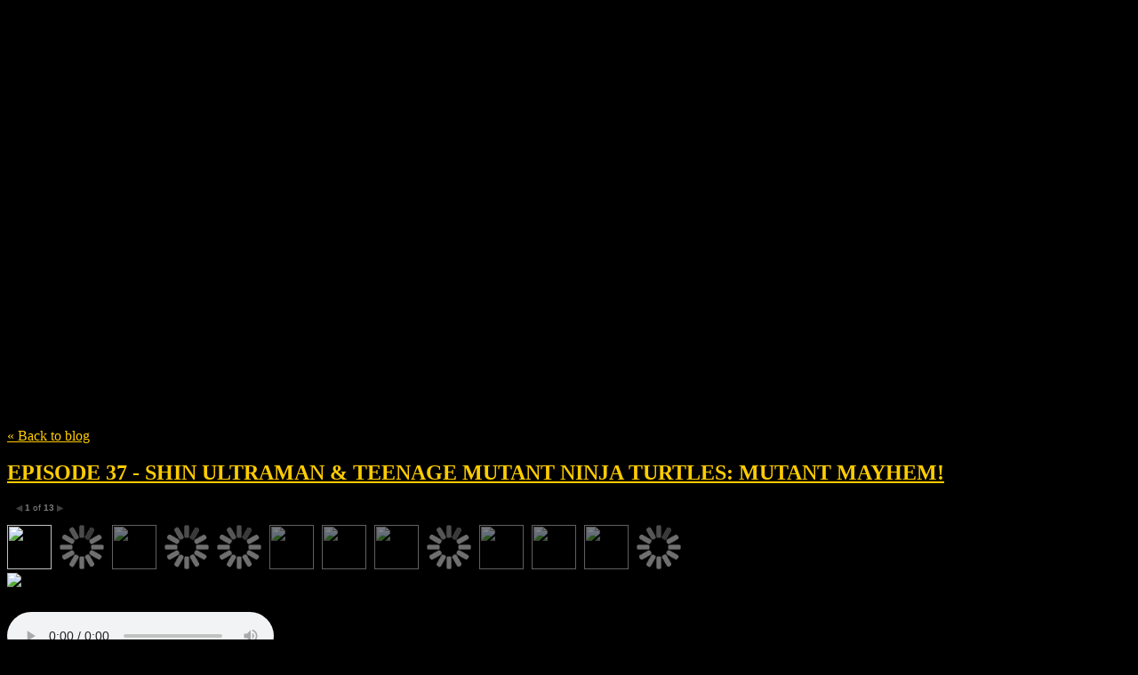

--- FILE ---
content_type: text/html; charset=utf-8
request_url: https://themovieclub.net/tag/Maya%20Rudolph
body_size: 30711
content:
<!DOCTYPE html>
<html class='no-js'>
  <head>
    <title>The Movie Club</title>

    <meta content='width=device-width,initial-scale=1' name='viewport'>

    <meta name="description" content="Weekly Movie Reviews, News and Interviews!"/>
<meta property="og:title" content="Maya Rudolph"/>
<meta property="og:type" content="website"/>
<meta property="og:url" content="https://themovieclub.net/tag/Maya%20Rudolph"/>
<meta property="og:site_name" content="The Movie Club"/>
<meta property="og:description" content="Weekly Movie Reviews, News and Interviews!"/>
<meta property="og:image" content="https://i.ytimg.com/vi/HzF4LS733OE/hqdefault.jpg"/>
<meta property="og:image:width" content="480"/>
<meta property="og:image:height" content="360"/>
<meta property="og:image" content="https://i.ytimg.com/vi/IHvzw4Ibuho/hqdefault.jpg"/>
<meta property="og:image:width" content="480"/>
<meta property="og:image:height" content="360"/>
<meta property="og:image" content="https://phaven-prod.s3.amazonaws.com/files/image_part/asset/3060593/7IC_ELHSuABreSBNJYmgCKWTBfg/large_share.jpg"/>
<meta property="og:image:width" content="1019"/>
<meta property="og:image:height" content="535"/>
<meta property="og:image" content="https://phaven-prod.s3.amazonaws.com/uploads%2F2023-09-07%2F12%2F2373%2FoVx2ISeBw1ii0QTAfR5yzB4NVEU%2Fs3ul237%2FTMNT-mutant-mayhem-banner-e1689913122319.webp"/>
<meta property="og:image:width" content=""/>
<meta property="og:image:height" content=""/>
<meta property="og:image" content="https://phaven-prod.s3.amazonaws.com/files/image_part/asset/3060595/MO1gqDDkdpwTI2FQnBahOmiOe3c/large_1690548965404_StuartWebBanner11.png"/>
<meta property="og:image:width" content="1141"/>
<meta property="og:image:height" content="422"/>
<meta property="og:image" content="https://phaven-prod.s3.amazonaws.com/uploads%2F2023-09-07%2F12%2F2373%2FoVx2ISeBw1ii0QTAfR5yzB4NVEU%2Fs3ul228%2Fimage001-6.webp"/>
<meta property="og:image:width" content=""/>
<meta property="og:image:height" content=""/>
<meta property="og:image" content="https://phaven-prod.s3.amazonaws.com/uploads%2F2023-09-07%2F12%2F2373%2FoVx2ISeBw1ii0QTAfR5yzB4NVEU%2Fs3ul234%2FTeenage-Mutant-Ninja-Turtles-Mutagen-Mayhem.webp"/>
<meta property="og:image:width" content=""/>
<meta property="og:image:height" content=""/>
<meta property="og:image" content="https://phaven-prod.s3.amazonaws.com/files/image_part/asset/3060598/Q7aHQyW_vxEioEt_474dYJZIOIs/large_new-poster-for-teenage-mutant-ninja-turtles-mutant-mayhem-and-the-release-date-was-moved-up.jpg"/>
<meta property="og:image:width" content="1200"/>
<meta property="og:image:height" content="675"/>
<meta property="og:image" content="https://phaven-prod.s3.amazonaws.com/files/image_part/asset/3060599/vFXrel7qX1foqGtS9AyWxc5EMMw/large_teenagemutantninjaturtlesmutantmayhemtrailer-ign-blogroll-1685538963948.jpg"/>
<meta property="og:image:width" content="1200"/>
<meta property="og:image:height" content="675"/>
<meta property="og:image" content="https://phaven-prod.s3.amazonaws.com/files/image_part/asset/3060600/gpIhJs_lSF1Mxpe1Y7C64k8CrK0/large_4157705-tmntmm101k.jpg"/>
<meta property="og:image:width" content="1200"/>
<meta property="og:image:height" content="675"/>
<meta property="og:image" content="https://phaven-prod.s3.amazonaws.com/uploads%2F2023-09-07%2F12%2F2373%2FoVx2ISeBw1ii0QTAfR5yzB4NVEU%2Fs3ul235%2Fteenage-mutant-ninja-turtles-mutant-mayhem-social-feature.avif"/>
<meta property="og:image:width" content=""/>
<meta property="og:image:height" content=""/>
<meta property="og:image" content="https://phaven-prod.s3.amazonaws.com/files/image_part/asset/3060602/SFDqA8KJYPsxAtHS1lAew39w1zk/large_481308.jpg"/>
<meta property="og:image:width" content="640"/>
<meta property="og:image:height" content="320"/>
<meta property="og:image" content="https://phaven-prod.s3.amazonaws.com/files/image_part/asset/3060603/alUldeLoB6aGCOEGTfRBMbRV1xU/large_main_large-768x403-1.jpg"/>
<meta property="og:image:width" content="768"/>
<meta property="og:image:height" content="403"/>
<meta property="og:image" content="https://phaven-prod.s3.amazonaws.com/files/image_part/asset/3060604/Vju_EzOqbZYKzfiYKssL33NKKdI/large_SHIN_ULTRAMAN_HEADER_on_toysrevil.jpeg"/>
<meta property="og:image:width" content="666"/>
<meta property="og:image:height" content="333"/>
<meta property="og:image" content="https://phaven-prod.s3.amazonaws.com/uploads%2F2023-09-07%2F12%2F2373%2FoVx2ISeBw1ii0QTAfR5yzB4NVEU%2Fs3ul233%2Fshin-godzilla-directors-nominated-japanese-academy-awards-again-shin-ultraman-up-best-picture-13.webp"/>
<meta property="og:image:width" content=""/>
<meta property="og:image:height" content=""/>
<meta property="og:image" content="https://phaven-prod.s3.amazonaws.com/files/image_part/asset/1638661/wMczUL9ejcav_4ivP9zoRtHW8e4/large_revenant-620x372.jpg"/>
<meta property="og:image:width" content="620"/>
<meta property="og:image:height" content="372"/>
<meta property="og:image" content="https://phaven-prod.s3.amazonaws.com/files/image_part/asset/1638662/I5U_deYUvxs815vcOeqyy4yffnc/large_085d03068aa497f3bb9bf2a3d0babc6c.jpg"/>
<meta property="og:image:width" content="500"/>
<meta property="og:image:height" content="742"/>
<meta property="og:image" content="https://phaven-prod.s3.amazonaws.com/files/image_part/asset/1638663/m_KQb4k0xJ6065cYVtAdBShnVdQ/large_revenant-leo.jpg"/>
<meta property="og:image:width" content="680"/>
<meta property="og:image:height" content="1007"/>
<meta property="og:image" content="https://phaven-prod.s3.amazonaws.com/files/image_part/asset/1638664/BDtQTOM5tkV3I4l7y0Tr4cqv4ao/large_tumblr_nrng3rNyFJ1topm99o1_500.jpg"/>
<meta property="og:image:width" content="500"/>
<meta property="og:image:height" content="745"/>
<meta property="og:image" content="https://phaven-prod.s3.amazonaws.com/files/image_part/asset/1638665/dyt2KopaBzhhI5KhlfHrKCYJNuI/large_974ea7926cb146635c14cbedb40cedb6.jpg"/>
<meta property="og:image:width" content="470"/>
<meta property="og:image:height" content="470"/>
<meta property="og:image" content="https://phaven-prod.s3.amazonaws.com/files/image_part/asset/1638666/Au3JesKSZ0UMHlRpb1O8Dma0r8M/large_bd994cd14a946b9ca7f9d8b69cde97dd618e0afb.jpg"/>
<meta property="og:image:width" content="550"/>
<meta property="og:image:height" content="630"/>
<meta property="og:image" content="https://phaven-prod.s3.amazonaws.com/files/image_part/asset/1638667/LPlNH-L0R_j9gWn-NzWlEg5Ahq8/large_revenant-leo__1_.jpg"/>
<meta property="og:image:width" content="900"/>
<meta property="og:image:height" content="600"/>
<meta property="og:image" content="https://phaven-prod.s3.amazonaws.com/files/image_part/asset/1638668/pnK1zRcK2xrJ3d0RGMe9N-e3vfQ/large_kylo-ren-rey-s-connection-revealed-in-new-star-wars-episode-7-photos-rey-and-finn-pre-710348.jpg"/>
<meta property="og:image:width" content="613"/>
<meta property="og:image:height" content="402"/>
<meta property="og:image" content="https://phaven-prod.s3.amazonaws.com/files/image_part/asset/1638669/NbLTYGB3cVnuAZQnfNLfwGpjh48/large_the-revenant-trailer-leonardo-dicaprio-image-700x287.jpg"/>
<meta property="og:image:width" content="700"/>
<meta property="og:image:height" content="287"/>
<meta property="og:image" content="https://phaven-prod.s3.amazonaws.com/files/image_part/asset/1638670/aVwkU3Q85RDR_WSrdGHMHd2u2qk/large_The-Revenant-Trailer-1-SD-GoldPoster.jpg"/>
<meta property="og:image:width" content="800"/>
<meta property="og:image:height" content="450"/>
<meta property="og:image" content="https://phaven-prod.s3.amazonaws.com/files/image_part/asset/1638671/bI_CmZ1u12Lf_C64y_vB3JoxTlI/large_the-revenant-5.jpg.838x0_q80.jpg"/>
<meta property="og:image:width" content="644"/>
<meta property="og:image:height" content="428"/>
<meta property="og:image" content="https://phaven-prod.s3.amazonaws.com/files/image_part/asset/1638672/sFS8fmrNv_wqcLR2UzNbm_0xuog/large_The-Revenant.jpg"/>
<meta property="og:image:width" content="656"/>
<meta property="og:image:height" content="335"/>
<meta property="og:image" content="https://phaven-prod.s3.amazonaws.com/files/image_part/asset/1638673/kADFZTHSKudpaUH-cTfMU_Doo1Q/large_the-revenant-leo-first-poster.jpg"/>
<meta property="og:image:width" content="656"/>
<meta property="og:image:height" content="343"/>
<meta property="og:image" content="https://phaven-prod.s3.amazonaws.com/files/image_part/asset/1638674/deGANVre7AFXBKe0EVW-E5Q5YJE/large_PHzFY8N7adstCG_2_l.jpg"/>
<meta property="og:image:width" content="641"/>
<meta property="og:image:height" content="950"/>
<meta property="og:image" content="https://phaven-prod.s3.amazonaws.com/files/image_part/asset/1638675/DrRJ8_km9i6hwK9gRt59G2XQPS0/large__1443140086.jpg"/>
<meta property="og:image:width" content="600"/>
<meta property="og:image:height" content="950"/>
<meta property="og:image" content="https://phaven-prod.s3.amazonaws.com/files/image_part/asset/1638676/aFFJPpMvvQdDIicXb15ENXpZd24/large_Sisters-1-sheet-600x889.jpg"/>
<meta property="og:image:width" content="600"/>
<meta property="og:image:height" content="889"/>
<meta property="og:image" content="https://phaven-prod.s3.amazonaws.com/files/image_part/asset/1638677/NXl7Us8ZbB5-qD17fCGjRUYkkCk/large_sisters-movie-poster-tina-fey-amy.jpg"/>
<meta property="og:image:width" content="320"/>
<meta property="og:image:height" content="480"/>
<meta property="og:image" content="https://phaven-prod.s3.amazonaws.com/files/image_part/asset/1638678/oDzSOgbD5yX2F4NETLOAS4lSuxM/large_dbb57720-4686-0133-6d11-0aecee5a8273.png"/>
<meta property="og:image:width" content="684"/>
<meta property="og:image:height" content="513"/>
<meta property="og:image" content="https://phaven-prod.s3.amazonaws.com/files/image_part/asset/1638679/kJiedehMqp2YbAo9kl4e9bPa0UI/large_MPW-71829.jpeg"/>
<meta property="og:image:width" content="600"/>
<meta property="og:image:height" content="472"/>
<meta property="og:image" content="https://phaven-prod.s3.amazonaws.com/files/image_part/asset/1014069/J1AGZWNPbjAvtqrur6akULAGtyQ/large_Turbo_Teaser_Quad-1024x768.jpg"/>
<meta property="og:image:width" content="1024"/>
<meta property="og:image:height" content="768"/>
<meta property="og:image" content="https://phaven-prod.s3.amazonaws.com/files/image_part/asset/1014070/HelQhX0_bJjCGEugJ-YbRBdNK48/large_turbo-movie-poster-8.jpg"/>
<meta property="og:image:width" content="954"/>
<meta property="og:image:height" content="629"/>
<meta property="og:image" content="https://phaven-prod.s3.amazonaws.com/files/image_part/asset/1014071/YzCyNKtz1WoXvo9XSXoHC3l6p9s/large_turbo.png"/>
<meta property="og:image:width" content="1200"/>
<meta property="og:image:height" content="642"/>
<meta property="og:image" content="https://phaven-prod.s3.amazonaws.com/files/image_part/asset/1014072/jSzcw-2QVy8eFF0poonjdHPcqN4/large_Turbo-Image.jpg"/>
<meta property="og:image:width" content="648"/>
<meta property="og:image:height" content="418"/>
<meta property="og:image" content="https://phaven-prod.s3.amazonaws.com/files/image_part/asset/1014073/0ZzKSy1_7aKMbn6Mi4KFfn9ZJ2I/large_Turbo-poster.jpg"/>
<meta property="og:image:width" content="853"/>
<meta property="og:image:height" content="480"/>
<meta property="og:image" content="https://phaven-prod.s3.amazonaws.com/files/image_part/asset/1014074/F0l1-6I6kKs2UPlneSj7VEXltsk/large_turbo_ver10.jpg"/>
<meta property="og:image:width" content="515"/>
<meta property="og:image:height" content="755"/>
<meta property="og:image" content="https://phaven-prod.s3.amazonaws.com/files/image_part/asset/1014075/DA3IZD-RlZPfH-qWgRB_tZwtdak/large_TurboPosters.png"/>
<meta property="og:image:width" content="800"/>
<meta property="og:image:height" content="583"/>
<meta property="og:image" content="https://phaven-prod.s3.amazonaws.com/files/image_part/asset/1014076/bZxAR3hfsmlSYbYKuszO2kQjpTk/large_TURBO-Poster1.jpg"/>
<meta property="og:image:width" content="800"/>
<meta property="og:image:height" content="600"/>
<meta property="og:image" content="https://phaven-prod.s3.amazonaws.com/files/image_part/asset/1014077/3fPgsobe7Nu8lsThGIImvCifYzk/large_turbo_ver5.jpg"/>
<meta property="og:image:width" content="517"/>
<meta property="og:image:height" content="755"/>
<meta property="og:image" content="https://phaven-prod.s3.amazonaws.com/files/image_part/asset/1014078/HZdbNUTL0gFg7iVroi7AF831i1Q/large_Turbo-Slo-No-Mo-drop.jpg"/>
<meta property="og:image:width" content="1021"/>
<meta property="og:image:height" content="1484"/>
<meta property="og:image" content="https://phaven-prod.s3.amazonaws.com/files/image_part/asset/1014079/E-NjiPBDhXE0Xs57ciKjolx68OQ/large_Dreamworks_Turbo_New_Poster.jpg"/>
<meta property="og:image:width" content="800"/>
<meta property="og:image:height" content="600"/>
<meta property="og:image" content="https://phaven-prod.s3.amazonaws.com/files/image_part/asset/1014080/w-n7N-AZKgZ74ePNL1C3IkFb4J8/large_images.jpeg"/>
<meta property="og:image:width" content="193"/>
<meta property="og:image:height" content="261"/>
<meta property="og:image" content="https://phaven-prod.s3.amazonaws.com/files/image_part/asset/1014081/-I9_snIFysOQKYKOxnL1tCPANEM/large_Turbo.jpeg"/>
<meta property="og:image:width" content="1200"/>
<meta property="og:image:height" content="511"/>
<meta property="og:image" content="https://phaven-prod.s3.amazonaws.com/files/image_part/asset/1014082/01OMWd86XC_fCm_jVp9JZ-SiI_w/large_crazy_drift_patrol_turbo_snail_green_poster-r36b967f7f17e482389482c64723af1a5_vevz1_8byvr_512.jpg"/>
<meta property="og:image:width" content="512"/>
<meta property="og:image:height" content="512"/>
<meta property="og:image" content="https://phaven-prod.s3.amazonaws.com/files/image_part/asset/1014083/0m73CxRYi8yJLr1FZ1QxaP4b15I/large_mood-indigo-movie-poster-1.jpg"/>
<meta property="og:image:width" content="450"/>
<meta property="og:image:height" content="576"/>
<meta property="og:image" content="https://phaven-prod.s3.amazonaws.com/files/image_part/asset/1014084/o9kjvTUsktPh___Odi9CmttQub0/large_8512430501_be20d54a7f_m.jpg"/>
<meta property="og:image:width" content="167"/>
<meta property="og:image:height" content="240"/>
<meta property="og:image" content="https://phaven-prod.s3.amazonaws.com/files/image_part/asset/1014085/XvMtJiVR3c2U0EUQmstearEFaDE/large_Mood-Indigo-poster-4.jpg"/>
<meta property="og:image:width" content="680"/>
<meta property="og:image:height" content="988"/>
<meta property="og:image" content="https://phaven-prod.s3.amazonaws.com/files/image_part/asset/1014086/jmPOoV4rX1pNobeFKMVmf6VhsQM/large_8549714103_616e7fe1d2_o.jpg"/>
<meta property="og:image:width" content="600"/>
<meta property="og:image:height" content="870"/>
<meta property="og:image" content="https://phaven-prod.s3.amazonaws.com/files/image_part/asset/1014087/ZcQwtWVpPCM7NDHB3Mvum-sSG2o/large_Mood-Indigo-1024x682.jpg"/>
<meta property="og:image:width" content="1024"/>
<meta property="og:image:height" content="682"/>
<meta property="og:image" content="https://phaven-prod.s3.amazonaws.com/files/image_part/asset/1014088/KLNDjYmh48bP0yphqjpX1c7A-qs/large_download__1_.jpeg"/>
<meta property="og:image:width" content="680"/>
<meta property="og:image:height" content="478"/>
<meta property="og:image" content="https://phaven-prod.s3.amazonaws.com/files/image_part/asset/1014089/YmtKiQ_RuSUke9q14_yL9tJ4q38/large_download.jpeg"/>
<meta property="og:image:width" content="680"/>
<meta property="og:image:height" content="478"/>
<meta property="og:image" content="https://phaven-prod.s3.amazonaws.com/files/image_part/asset/1014090/1wloqqIvIny-T3TbtDds81_PjB8/large_mood-indigo-audrey-tatou-romain-duris__1_.jpg"/>
<meta property="og:image:width" content="600"/>
<meta property="og:image:height" content="421"/>
<meta property="og:image" content="https://phaven-prod.s3.amazonaws.com/files/image_part/asset/1014091/j5H-rB97BGZ5HXTj1qK3SJOFYpI/large_tumblr_mjcsguITpD1qzc84bo1_500.jpg"/>
<meta property="og:image:width" content="500"/>
<meta property="og:image:height" content="463"/>
<meta property="og:image" content="https://phaven-prod.s3.amazonaws.com/files/image_part/asset/1014092/5f4wYt-tikXWBEu74OSv5Pis4lc/large_mood_indigo.jpg"/>
<meta property="og:image:width" content="640"/>
<meta property="og:image:height" content="360"/>
<meta property="og:image" content="https://phaven-prod.s3.amazonaws.com/files/image_part/asset/1014093/qhGN_9iAFUWjXflH8P98kq-Lw0k/large_mood-indigo.jpg"/>
<meta property="og:image:width" content="1023"/>
<meta property="og:image:height" content="682"/>
<meta property="og:image" content="https://phaven-prod.s3.amazonaws.com/files/image_part/asset/1014094/V9Xbu1c5ER2mvnS8RyzNDxc_Xdg/large_lecume_affiche-785x1024.jpg"/>
<meta property="og:image:width" content="785"/>
<meta property="og:image:height" content="1024"/>
<meta property="og:image" content="https://phaven-prod.s3.amazonaws.com/files/image_part/asset/1014095/49Ahj_C0uG6I344Izt3LMl7LkiQ/large_20495366.jpg"/>
<meta property="og:image:width" content="1200"/>
<meta property="og:image:height" content="802"/>
<meta property="og:image" content="https://phaven-prod.s3.amazonaws.com/files/image_part/asset/1014096/ONhtHlxU04pHb5yov16UsSTQIOM/large_the-best-offer-poster__1_.jpg"/>
<meta property="og:image:width" content="620"/>
<meta property="og:image:height" content="320"/>
<meta property="og:image" content="https://phaven-prod.s3.amazonaws.com/files/image_part/asset/1014097/ifGXQ5XD4ldmQZmYodEgFrMNWjg/large_the-best-offer-poster.jpg"/>
<meta property="og:image:width" content="1200"/>
<meta property="og:image:height" content="1739"/>
<meta property="og:image" content="https://phaven-prod.s3.amazonaws.com/files/image_part/asset/1014098/f3_hYgar7tuKxS4DbZdIpciolGc/large_la_migliore_offerta_ver2_xlg.jpg"/>
<meta property="og:image:width" content="1058"/>
<meta property="og:image:height" content="1500"/>
<meta property="og:image" content="https://phaven-prod.s3.amazonaws.com/files/image_part/asset/1014099/tOoPUUBWeqtCuNUbsu1QkE1Ho1g/large_the-best-offer-2013-poster-1024x682.jpg"/>
<meta property="og:image:width" content="1024"/>
<meta property="og:image:height" content="682"/>
<meta property="og:image" content="https://phaven-prod.s3.amazonaws.com/files/image_part/asset/387688/Se2nKhuO05GEQFH44dCUq5exKQk/large_Bridesmaids.jpg"/>
<meta property="og:image:width" content="450"/>
<meta property="og:image:height" content="667"/>
<meta property="og:image" content="https://phaven-prod.s3.amazonaws.com/files/image_part/asset/387698/gFqRPSR0-yOkLls-j6CZJQCjNAU/large_Little-White-Lies-Poster-.jpg"/>
<meta property="og:image:width" content="678"/>
<meta property="og:image:height" content="510"/>
<meta property="og:image" content="https://phaven-prod.s3.amazonaws.com/files/image_part/asset/387700/ahX8mMqCJLKUhMLtzdhtPYuDnhY/large_bring-it-on-poster.jpg"/>
<meta property="og:image:width" content="450"/>
<meta property="og:image:height" content="646"/>
<meta property="twitter:card" content="summary"/>
<meta property="twitter:image" content="https://i.ytimg.com/vi/HzF4LS733OE/hqdefault.jpg"/>

    <link href="https://phthemes.s3.amazonaws.com/1/lpmGCkGbHyh0vsId/images/favicon.ico?v=1575993674" rel='shortcut icon' type='image/x-icon'>
    <link href="//fonts.googleapis.com/css?family=Oxygen:400,700,300|Crimson+Text:400,400italic&amp;subset=latin,latin-ext"
          media="screen" rel="stylesheet" type="text/css" />
    <link rel="stylesheet" href="https://phthemes.s3.amazonaws.com/1/lpmGCkGbHyh0vsId/blog.css?v=1594371214">

    <!-- Google tag (gtag.js) -->
<script async src="https://www.googletagmanager.com/gtag/js?id=G-0ZZR29PH1B"></script>
<script>
  window.dataLayer = window.dataLayer || [];
  function gtag(){dataLayer.push(arguments);}
  gtag('js', new Date());

  gtag('config', 'G-0ZZR29PH1B');
</script>
      <link rel="alternate" type="application/atom+xml" href="https://themovieclub.net/posts.atom">
      <script>
        window.Posthaven = window.Posthaven || {};
        window.Posthaven.currentPage = {"postIds":"2021843,969311,607603,180509"};
        window.Posthaven.domain = 'posthaven.com';
        window.Posthaven.strings = {"archive.no_results":"No results found.","date":null,"forms.comment.anon_error":"Please enter your name and email.","forms.subscribe.after_subscribe_notice":"You have been subscribed. Check your email to confirm your subscription.","forms.subscribe.after_follow_notice":"You're now following this blog.","forms.subscribe.after_unfollow_notice":"You've unfollowed this blog.","gallery.of":"of","relative_date":null};
      </script>
      <link href="/assets/blog-internal-ebf9cc379e51c299993a0f443d1fee65.css"
            media="all" rel="stylesheet" />
      
      <style type="text/css">body 
{
    background-color: #000000;}
/* unvisited link */
a:link {
    color: #FFCC00;
}
article.post { color: #FFF; }

/* visited link */
a:visited {
    color: #FFCC00;
}

/* mouse over link */
a:hover {
    color: #FF6600;
}

/* selected link */
a:active {
    color: #FFCC00;
}

#header h1 a {
  background-image: url('https://phaven-prod.s3.amazonaws.com/files/image_part/asset/1349490/yCOfRXzg979__xowupxtvaU2Rew/xlarge_NEW_LOGO_MOVIE_CLUB.jpg');
  background-size: contain;
  background-repeat: no-repeat;
  display: block;
  width: 720px;
  max-width: 100%;
  height: 325px;
  text-indent: -20000px;
  margin-bottom: 8px;
}
@media handheld, only screen and (max-width: 400px) {
  #header h1 a {
    height: 150px;}</style>
      
      <script>
          window.fbAsyncInit = function() {
            FB.init({
              appId      : '488600357843531',
              xfbml      : true,
              version    : 'v2.6'
            });
          };

          (function(d, s, id){
            var js, fjs = d.getElementsByTagName(s)[0];
            if (d.getElementById(id)) {return;}
            js = d.createElement(s); js.id = id;
            js.src = "//connect.facebook.net/en_US/sdk.js";
            fjs.parentNode.insertBefore(js, fjs);
          }(document, 'script', 'facebook-jssdk'));
        </script>
  </head>

  <body id='site_1528'>
    <div id='container'>
      <nav class='posthaven-user-menu posthaven-control'>
<span class='posthaven-user-required' style='display: none;'>
<span class='posthaven-admin-required' style='display: none;'>
<a href="https://posthaven.com/dashboard#sites/1528">Manage</a>
<a href="https://posthaven.com/dashboard#sites/1528/posts/new">New Post</a>
</span>
<a href="/posthaven/xd/logout" data-posthaven-method="delete">Logout</a>
</span>
<span class='posthaven-anon'>
<a href="https://posthaven.com/users/sign_in?return_host=themovieclub.net" class="posthaven-login">Login</a>
</span>
</nav>


      <header id='topbar'>
        <a href="https://posthaven.com/"><div class='posthaven-tab'></div></a>
      </header>

      <div id='flash'>
        
      </div>

      
        <header id='header'>
          <h1>
            <a href="https://themovieclub.net/">The Movie Club</a>
          </h1>

          
            <h2>Weekly Movie Reviews, News and Interviews!</h2>
          

          
            <section class="subhead">
              
   <h3>
     <strong>Tag</strong>
     Maya Rudolph
   </h3>


              <div class="back-to-blog">
                <a href="https://themovieclub.net/">&laquo;&nbsp;Back to blog</a>
              </div>
            </section>
          
        </header>
      

      <div id='main_container'>
        

<div id="main">
  

  
    <article class="post">
      
  

  <header>
    

    <div class="post-title">
      <h2><a href="https://themovieclub.net/episode-37-shin-ultraman-and-teenage-mutant-ninja-turtles-mutant-mayhem">EPISODE 37 - SHIN ULTRAMAN &amp; TEENAGE MUTANT NINJA TURTLES: MUTANT MAYHEM!</a></h2>

      
    </div>
  </header>

  <div class="post-body" id="post_body_2021843">
    
      <div class="posthaven-post-body"><p><a href="https://themovieclub.net/episode-37-shin-ultraman-and-teenage-mutant-ninja-turtles-mutant-mayhem?draft=qnrQo_S5kIpiZ3JvyxThRCvmrCAJuORForiqlum1IoE=">        <div class="posthaven-gallery " id="posthaven_gallery[2046768]">
          <div class="posthaven-gallery-car">
                    <p class="posthaven-file posthaven-file-image posthaven-file-state-processed">
          <img class="posthaven-gallery-image" src="https://phaven-prod.s3.amazonaws.com/files/image_part/asset/3060593/7IC_ELHSuABreSBNJYmgCKWTBfg/medium_share.jpg" data-posthaven-state='processed'
data-medium-src='https://phaven-prod.s3.amazonaws.com/files/image_part/asset/3060593/7IC_ELHSuABreSBNJYmgCKWTBfg/medium_share.jpg'
data-medium-width='800'
data-medium-height='420'
data-large-src='https://phaven-prod.s3.amazonaws.com/files/image_part/asset/3060593/7IC_ELHSuABreSBNJYmgCKWTBfg/large_share.jpg'
data-large-width='1019'
data-large-height='535'
data-thumb-src='https://phaven-prod.s3.amazonaws.com/files/image_part/asset/3060593/7IC_ELHSuABreSBNJYmgCKWTBfg/thumb_share.jpg'
data-thumb-width='200'
data-thumb-height='200'
data-xlarge-src='https://phaven-prod.s3.amazonaws.com/files/image_part/asset/3060593/7IC_ELHSuABreSBNJYmgCKWTBfg/xlarge_share.jpg'
data-xlarge-width='1019'
data-xlarge-height='535'
data-orig-src='https://phaven-prod.s3.amazonaws.com/files/image_part/asset/3060593/7IC_ELHSuABreSBNJYmgCKWTBfg/share.jpg'
data-orig-width='1019'
data-orig-height='535'
data-posthaven-id='3060593'/>
        </p>

          </div>
          <div class="posthaven-gallery-cdr">
                  <p class="posthaven-file posthaven-file-image posthaven-file-state-failed">
        <span class="posthaven-gallery-image" style="width:px;height:px;background:100% 100% url('https://phaven-prod.s3.amazonaws.com/files/image_part/asset/3060594/WTu11iyb-yc3hSK9CzwnSMXisdY/medium_TMNT-mutant-mayhem-banner-e1689913122319.jpg') no-repeat;display:block;" data-posthaven-state='failed'
data-medium-src='https://phaven-prod.s3.amazonaws.com/files/image_part/asset/3060594/WTu11iyb-yc3hSK9CzwnSMXisdY/medium_TMNT-mutant-mayhem-banner-e1689913122319.jpg'
data-medium-width=''
data-medium-height=''
data-large-src='https://phaven-prod.s3.amazonaws.com/files/image_part/asset/3060594/WTu11iyb-yc3hSK9CzwnSMXisdY/large_TMNT-mutant-mayhem-banner-e1689913122319.jpg'
data-large-width=''
data-large-height=''
data-thumb-src='https://phaven-prod.s3.amazonaws.com/files/image_part/asset/3060594/WTu11iyb-yc3hSK9CzwnSMXisdY/thumb_TMNT-mutant-mayhem-banner-e1689913122319.jpg'
data-thumb-width=''
data-thumb-height=''
data-xlarge-src='https://phaven-prod.s3.amazonaws.com/files/image_part/asset/3060594/WTu11iyb-yc3hSK9CzwnSMXisdY/xlarge_TMNT-mutant-mayhem-banner-e1689913122319.jpg'
data-xlarge-width=''
data-xlarge-height=''
data-orig-src='https://phaven-prod.s3.amazonaws.com/files/image_part/asset/3060594/WTu11iyb-yc3hSK9CzwnSMXisdY/TMNT-mutant-mayhem-banner-e1689913122319.webp'
data-orig-width=''
data-orig-height=''
data-posthaven-id='3060594'></span>
      </p>
      <p class="posthaven-file posthaven-file-image posthaven-file-state-processed">
        <span class="posthaven-gallery-image" style="width:800px;height:296px;background:100% 100% url('https://phaven-prod.s3.amazonaws.com/files/image_part/asset/3060595/MO1gqDDkdpwTI2FQnBahOmiOe3c/medium_1690548965404_StuartWebBanner11.png') no-repeat;display:block;" data-posthaven-state='processed'
data-medium-src='https://phaven-prod.s3.amazonaws.com/files/image_part/asset/3060595/MO1gqDDkdpwTI2FQnBahOmiOe3c/medium_1690548965404_StuartWebBanner11.png'
data-medium-width='800'
data-medium-height='296'
data-large-src='https://phaven-prod.s3.amazonaws.com/files/image_part/asset/3060595/MO1gqDDkdpwTI2FQnBahOmiOe3c/large_1690548965404_StuartWebBanner11.png'
data-large-width='1141'
data-large-height='422'
data-thumb-src='https://phaven-prod.s3.amazonaws.com/files/image_part/asset/3060595/MO1gqDDkdpwTI2FQnBahOmiOe3c/thumb_1690548965404_StuartWebBanner11.png'
data-thumb-width='200'
data-thumb-height='200'
data-xlarge-src='https://phaven-prod.s3.amazonaws.com/files/image_part/asset/3060595/MO1gqDDkdpwTI2FQnBahOmiOe3c/xlarge_1690548965404_StuartWebBanner11.png'
data-xlarge-width='1141'
data-xlarge-height='422'
data-orig-src='https://phaven-prod.s3.amazonaws.com/files/image_part/asset/3060595/MO1gqDDkdpwTI2FQnBahOmiOe3c/1690548965404_StuartWebBanner11.png'
data-orig-width='1141'
data-orig-height='422'
data-posthaven-id='3060595'></span>
      </p>
      <p class="posthaven-file posthaven-file-image posthaven-file-state-failed">
        <span class="posthaven-gallery-image" style="width:px;height:px;background:100% 100% url('https://phaven-prod.s3.amazonaws.com/files/image_part/asset/3060596/ry3XTa1FPZphj_5aKWXVRmsYTFQ/medium_image001-6.jpg') no-repeat;display:block;" data-posthaven-state='failed'
data-medium-src='https://phaven-prod.s3.amazonaws.com/files/image_part/asset/3060596/ry3XTa1FPZphj_5aKWXVRmsYTFQ/medium_image001-6.jpg'
data-medium-width=''
data-medium-height=''
data-large-src='https://phaven-prod.s3.amazonaws.com/files/image_part/asset/3060596/ry3XTa1FPZphj_5aKWXVRmsYTFQ/large_image001-6.jpg'
data-large-width=''
data-large-height=''
data-thumb-src='https://phaven-prod.s3.amazonaws.com/files/image_part/asset/3060596/ry3XTa1FPZphj_5aKWXVRmsYTFQ/thumb_image001-6.jpg'
data-thumb-width=''
data-thumb-height=''
data-xlarge-src='https://phaven-prod.s3.amazonaws.com/files/image_part/asset/3060596/ry3XTa1FPZphj_5aKWXVRmsYTFQ/xlarge_image001-6.jpg'
data-xlarge-width=''
data-xlarge-height=''
data-orig-src='https://phaven-prod.s3.amazonaws.com/files/image_part/asset/3060596/ry3XTa1FPZphj_5aKWXVRmsYTFQ/image001-6.webp'
data-orig-width=''
data-orig-height=''
data-posthaven-id='3060596'></span>
      </p>
      <p class="posthaven-file posthaven-file-image posthaven-file-state-failed">
        <span class="posthaven-gallery-image" style="width:px;height:px;background:100% 100% url('https://phaven-prod.s3.amazonaws.com/files/image_part/asset/3060597/KAQ521q7J_5pTGTMwYqiH8evOpM/medium_Teenage-Mutant-Ninja-Turtles-Mutagen-Mayhem.jpg') no-repeat;display:block;" data-posthaven-state='failed'
data-medium-src='https://phaven-prod.s3.amazonaws.com/files/image_part/asset/3060597/KAQ521q7J_5pTGTMwYqiH8evOpM/medium_Teenage-Mutant-Ninja-Turtles-Mutagen-Mayhem.jpg'
data-medium-width=''
data-medium-height=''
data-large-src='https://phaven-prod.s3.amazonaws.com/files/image_part/asset/3060597/KAQ521q7J_5pTGTMwYqiH8evOpM/large_Teenage-Mutant-Ninja-Turtles-Mutagen-Mayhem.jpg'
data-large-width=''
data-large-height=''
data-thumb-src='https://phaven-prod.s3.amazonaws.com/files/image_part/asset/3060597/KAQ521q7J_5pTGTMwYqiH8evOpM/thumb_Teenage-Mutant-Ninja-Turtles-Mutagen-Mayhem.jpg'
data-thumb-width=''
data-thumb-height=''
data-xlarge-src='https://phaven-prod.s3.amazonaws.com/files/image_part/asset/3060597/KAQ521q7J_5pTGTMwYqiH8evOpM/xlarge_Teenage-Mutant-Ninja-Turtles-Mutagen-Mayhem.jpg'
data-xlarge-width=''
data-xlarge-height=''
data-orig-src='https://phaven-prod.s3.amazonaws.com/files/image_part/asset/3060597/KAQ521q7J_5pTGTMwYqiH8evOpM/Teenage-Mutant-Ninja-Turtles-Mutagen-Mayhem.webp'
data-orig-width=''
data-orig-height=''
data-posthaven-id='3060597'></span>
      </p>
      <p class="posthaven-file posthaven-file-image posthaven-file-state-processed">
        <span class="posthaven-gallery-image" style="width:800px;height:450px;background:100% 100% url('https://phaven-prod.s3.amazonaws.com/files/image_part/asset/3060598/Q7aHQyW_vxEioEt_474dYJZIOIs/medium_new-poster-for-teenage-mutant-ninja-turtles-mutant-mayhem-and-the-release-date-was-moved-up.jpg') no-repeat;display:block;" data-posthaven-state='processed'
data-medium-src='https://phaven-prod.s3.amazonaws.com/files/image_part/asset/3060598/Q7aHQyW_vxEioEt_474dYJZIOIs/medium_new-poster-for-teenage-mutant-ninja-turtles-mutant-mayhem-and-the-release-date-was-moved-up.jpg'
data-medium-width='800'
data-medium-height='450'
data-large-src='https://phaven-prod.s3.amazonaws.com/files/image_part/asset/3060598/Q7aHQyW_vxEioEt_474dYJZIOIs/large_new-poster-for-teenage-mutant-ninja-turtles-mutant-mayhem-and-the-release-date-was-moved-up.jpg'
data-large-width='1200'
data-large-height='675'
data-thumb-src='https://phaven-prod.s3.amazonaws.com/files/image_part/asset/3060598/Q7aHQyW_vxEioEt_474dYJZIOIs/thumb_new-poster-for-teenage-mutant-ninja-turtles-mutant-mayhem-and-the-release-date-was-moved-up.jpg'
data-thumb-width='200'
data-thumb-height='200'
data-xlarge-src='https://phaven-prod.s3.amazonaws.com/files/image_part/asset/3060598/Q7aHQyW_vxEioEt_474dYJZIOIs/xlarge_new-poster-for-teenage-mutant-ninja-turtles-mutant-mayhem-and-the-release-date-was-moved-up.jpg'
data-xlarge-width='1500'
data-xlarge-height='844'
data-orig-src='https://phaven-prod.s3.amazonaws.com/files/image_part/asset/3060598/Q7aHQyW_vxEioEt_474dYJZIOIs/new-poster-for-teenage-mutant-ninja-turtles-mutant-mayhem-and-the-release-date-was-moved-up.jpg'
data-orig-width='1500'
data-orig-height='844'
data-posthaven-id='3060598'></span>
      </p>
      <p class="posthaven-file posthaven-file-image posthaven-file-state-processed">
        <span class="posthaven-gallery-image" style="width:800px;height:450px;background:100% 100% url('https://phaven-prod.s3.amazonaws.com/files/image_part/asset/3060599/vFXrel7qX1foqGtS9AyWxc5EMMw/medium_teenagemutantninjaturtlesmutantmayhemtrailer-ign-blogroll-1685538963948.jpg') no-repeat;display:block;" data-posthaven-state='processed'
data-medium-src='https://phaven-prod.s3.amazonaws.com/files/image_part/asset/3060599/vFXrel7qX1foqGtS9AyWxc5EMMw/medium_teenagemutantninjaturtlesmutantmayhemtrailer-ign-blogroll-1685538963948.jpg'
data-medium-width='800'
data-medium-height='450'
data-large-src='https://phaven-prod.s3.amazonaws.com/files/image_part/asset/3060599/vFXrel7qX1foqGtS9AyWxc5EMMw/large_teenagemutantninjaturtlesmutantmayhemtrailer-ign-blogroll-1685538963948.jpg'
data-large-width='1200'
data-large-height='675'
data-thumb-src='https://phaven-prod.s3.amazonaws.com/files/image_part/asset/3060599/vFXrel7qX1foqGtS9AyWxc5EMMw/thumb_teenagemutantninjaturtlesmutantmayhemtrailer-ign-blogroll-1685538963948.jpg'
data-thumb-width='200'
data-thumb-height='200'
data-xlarge-src='https://phaven-prod.s3.amazonaws.com/files/image_part/asset/3060599/vFXrel7qX1foqGtS9AyWxc5EMMw/xlarge_teenagemutantninjaturtlesmutantmayhemtrailer-ign-blogroll-1685538963948.jpg'
data-xlarge-width='1280'
data-xlarge-height='720'
data-orig-src='https://phaven-prod.s3.amazonaws.com/files/image_part/asset/3060599/vFXrel7qX1foqGtS9AyWxc5EMMw/teenagemutantninjaturtlesmutantmayhemtrailer-ign-blogroll-1685538963948.jpg'
data-orig-width='1280'
data-orig-height='720'
data-posthaven-id='3060599'></span>
      </p>
      <p class="posthaven-file posthaven-file-image posthaven-file-state-processed">
        <span class="posthaven-gallery-image" style="width:800px;height:450px;background:100% 100% url('https://phaven-prod.s3.amazonaws.com/files/image_part/asset/3060600/gpIhJs_lSF1Mxpe1Y7C64k8CrK0/medium_4157705-tmntmm101k.jpg') no-repeat;display:block;" data-posthaven-state='processed'
data-medium-src='https://phaven-prod.s3.amazonaws.com/files/image_part/asset/3060600/gpIhJs_lSF1Mxpe1Y7C64k8CrK0/medium_4157705-tmntmm101k.jpg'
data-medium-width='800'
data-medium-height='450'
data-large-src='https://phaven-prod.s3.amazonaws.com/files/image_part/asset/3060600/gpIhJs_lSF1Mxpe1Y7C64k8CrK0/large_4157705-tmntmm101k.jpg'
data-large-width='1200'
data-large-height='675'
data-thumb-src='https://phaven-prod.s3.amazonaws.com/files/image_part/asset/3060600/gpIhJs_lSF1Mxpe1Y7C64k8CrK0/thumb_4157705-tmntmm101k.jpg'
data-thumb-width='200'
data-thumb-height='200'
data-xlarge-src='https://phaven-prod.s3.amazonaws.com/files/image_part/asset/3060600/gpIhJs_lSF1Mxpe1Y7C64k8CrK0/xlarge_4157705-tmntmm101k.jpg'
data-xlarge-width='1280'
data-xlarge-height='720'
data-orig-src='https://phaven-prod.s3.amazonaws.com/files/image_part/asset/3060600/gpIhJs_lSF1Mxpe1Y7C64k8CrK0/4157705-tmntmm101k.jpg'
data-orig-width='1280'
data-orig-height='720'
data-posthaven-id='3060600'></span>
      </p>
      <p class="posthaven-file posthaven-file-image posthaven-file-state-failed">
        <span class="posthaven-gallery-image" style="width:px;height:px;background:100% 100% url('https://phaven-prod.s3.amazonaws.com/files/image_part/asset/3060601/nUIlTNC587oCccxCYz0Pze34T8Q/medium_teenage-mutant-ninja-turtles-mutant-mayhem-social-feature.jpg') no-repeat;display:block;" data-posthaven-state='failed'
data-medium-src='https://phaven-prod.s3.amazonaws.com/files/image_part/asset/3060601/nUIlTNC587oCccxCYz0Pze34T8Q/medium_teenage-mutant-ninja-turtles-mutant-mayhem-social-feature.jpg'
data-medium-width=''
data-medium-height=''
data-large-src='https://phaven-prod.s3.amazonaws.com/files/image_part/asset/3060601/nUIlTNC587oCccxCYz0Pze34T8Q/large_teenage-mutant-ninja-turtles-mutant-mayhem-social-feature.jpg'
data-large-width=''
data-large-height=''
data-thumb-src='https://phaven-prod.s3.amazonaws.com/files/image_part/asset/3060601/nUIlTNC587oCccxCYz0Pze34T8Q/thumb_teenage-mutant-ninja-turtles-mutant-mayhem-social-feature.jpg'
data-thumb-width=''
data-thumb-height=''
data-xlarge-src='https://phaven-prod.s3.amazonaws.com/files/image_part/asset/3060601/nUIlTNC587oCccxCYz0Pze34T8Q/xlarge_teenage-mutant-ninja-turtles-mutant-mayhem-social-feature.jpg'
data-xlarge-width=''
data-xlarge-height=''
data-orig-src='https://phaven-prod.s3.amazonaws.com/files/image_part/asset/3060601/nUIlTNC587oCccxCYz0Pze34T8Q/teenage-mutant-ninja-turtles-mutant-mayhem-social-feature.avif'
data-orig-width=''
data-orig-height=''
data-posthaven-id='3060601'></span>
      </p>
      <p class="posthaven-file posthaven-file-image posthaven-file-state-processed">
        <span class="posthaven-gallery-image" style="width:640px;height:320px;background:100% 100% url('https://phaven-prod.s3.amazonaws.com/files/image_part/asset/3060602/SFDqA8KJYPsxAtHS1lAew39w1zk/medium_481308.jpg') no-repeat;display:block;" data-posthaven-state='processed'
data-medium-src='https://phaven-prod.s3.amazonaws.com/files/image_part/asset/3060602/SFDqA8KJYPsxAtHS1lAew39w1zk/medium_481308.jpg'
data-medium-width='640'
data-medium-height='320'
data-large-src='https://phaven-prod.s3.amazonaws.com/files/image_part/asset/3060602/SFDqA8KJYPsxAtHS1lAew39w1zk/large_481308.jpg'
data-large-width='640'
data-large-height='320'
data-thumb-src='https://phaven-prod.s3.amazonaws.com/files/image_part/asset/3060602/SFDqA8KJYPsxAtHS1lAew39w1zk/thumb_481308.jpg'
data-thumb-width='200'
data-thumb-height='200'
data-xlarge-src='https://phaven-prod.s3.amazonaws.com/files/image_part/asset/3060602/SFDqA8KJYPsxAtHS1lAew39w1zk/xlarge_481308.jpg'
data-xlarge-width='640'
data-xlarge-height='320'
data-orig-src='https://phaven-prod.s3.amazonaws.com/files/image_part/asset/3060602/SFDqA8KJYPsxAtHS1lAew39w1zk/481308.jpg'
data-orig-width='640'
data-orig-height='320'
data-posthaven-id='3060602'></span>
      </p>
      <p class="posthaven-file posthaven-file-image posthaven-file-state-processed">
        <span class="posthaven-gallery-image" style="width:768px;height:403px;background:100% 100% url('https://phaven-prod.s3.amazonaws.com/files/image_part/asset/3060603/alUldeLoB6aGCOEGTfRBMbRV1xU/medium_main_large-768x403-1.jpg') no-repeat;display:block;" data-posthaven-state='processed'
data-medium-src='https://phaven-prod.s3.amazonaws.com/files/image_part/asset/3060603/alUldeLoB6aGCOEGTfRBMbRV1xU/medium_main_large-768x403-1.jpg'
data-medium-width='768'
data-medium-height='403'
data-large-src='https://phaven-prod.s3.amazonaws.com/files/image_part/asset/3060603/alUldeLoB6aGCOEGTfRBMbRV1xU/large_main_large-768x403-1.jpg'
data-large-width='768'
data-large-height='403'
data-thumb-src='https://phaven-prod.s3.amazonaws.com/files/image_part/asset/3060603/alUldeLoB6aGCOEGTfRBMbRV1xU/thumb_main_large-768x403-1.jpg'
data-thumb-width='200'
data-thumb-height='200'
data-xlarge-src='https://phaven-prod.s3.amazonaws.com/files/image_part/asset/3060603/alUldeLoB6aGCOEGTfRBMbRV1xU/xlarge_main_large-768x403-1.jpg'
data-xlarge-width='768'
data-xlarge-height='403'
data-orig-src='https://phaven-prod.s3.amazonaws.com/files/image_part/asset/3060603/alUldeLoB6aGCOEGTfRBMbRV1xU/main_large-768x403-1.jpg'
data-orig-width='768'
data-orig-height='403'
data-posthaven-id='3060603'></span>
      </p>
      <p class="posthaven-file posthaven-file-image posthaven-file-state-processed">
        <span class="posthaven-gallery-image" style="width:666px;height:333px;background:100% 100% url('https://phaven-prod.s3.amazonaws.com/files/image_part/asset/3060604/Vju_EzOqbZYKzfiYKssL33NKKdI/medium_SHIN_ULTRAMAN_HEADER_on_toysrevil.jpeg') no-repeat;display:block;" data-posthaven-state='processed'
data-medium-src='https://phaven-prod.s3.amazonaws.com/files/image_part/asset/3060604/Vju_EzOqbZYKzfiYKssL33NKKdI/medium_SHIN_ULTRAMAN_HEADER_on_toysrevil.jpeg'
data-medium-width='666'
data-medium-height='333'
data-large-src='https://phaven-prod.s3.amazonaws.com/files/image_part/asset/3060604/Vju_EzOqbZYKzfiYKssL33NKKdI/large_SHIN_ULTRAMAN_HEADER_on_toysrevil.jpeg'
data-large-width='666'
data-large-height='333'
data-thumb-src='https://phaven-prod.s3.amazonaws.com/files/image_part/asset/3060604/Vju_EzOqbZYKzfiYKssL33NKKdI/thumb_SHIN_ULTRAMAN_HEADER_on_toysrevil.jpeg'
data-thumb-width='200'
data-thumb-height='200'
data-xlarge-src='https://phaven-prod.s3.amazonaws.com/files/image_part/asset/3060604/Vju_EzOqbZYKzfiYKssL33NKKdI/xlarge_SHIN_ULTRAMAN_HEADER_on_toysrevil.jpeg'
data-xlarge-width='666'
data-xlarge-height='333'
data-orig-src='https://phaven-prod.s3.amazonaws.com/files/image_part/asset/3060604/Vju_EzOqbZYKzfiYKssL33NKKdI/SHIN_ULTRAMAN_HEADER_on_toysrevil.jpeg'
data-orig-width='666'
data-orig-height='333'
data-posthaven-id='3060604'></span>
      </p>
      <p class="posthaven-file posthaven-file-image posthaven-file-state-failed">
        <span class="posthaven-gallery-image" style="width:px;height:px;background:100% 100% url('https://phaven-prod.s3.amazonaws.com/files/image_part/asset/3060605/3lM8RKSgpsGd1jluaDoO-SpCvLE/medium_shin-godzilla-directors-nominated-japanese-academy-awards-again-shin-ultraman-up-best-picture-13.jpg') no-repeat;display:block;" data-posthaven-state='failed'
data-medium-src='https://phaven-prod.s3.amazonaws.com/files/image_part/asset/3060605/3lM8RKSgpsGd1jluaDoO-SpCvLE/medium_shin-godzilla-directors-nominated-japanese-academy-awards-again-shin-ultraman-up-best-picture-13.jpg'
data-medium-width=''
data-medium-height=''
data-large-src='https://phaven-prod.s3.amazonaws.com/files/image_part/asset/3060605/3lM8RKSgpsGd1jluaDoO-SpCvLE/large_shin-godzilla-directors-nominated-japanese-academy-awards-again-shin-ultraman-up-best-picture-13.jpg'
data-large-width=''
data-large-height=''
data-thumb-src='https://phaven-prod.s3.amazonaws.com/files/image_part/asset/3060605/3lM8RKSgpsGd1jluaDoO-SpCvLE/thumb_shin-godzilla-directors-nominated-japanese-academy-awards-again-shin-ultraman-up-best-picture-13.jpg'
data-thumb-width=''
data-thumb-height=''
data-xlarge-src='https://phaven-prod.s3.amazonaws.com/files/image_part/asset/3060605/3lM8RKSgpsGd1jluaDoO-SpCvLE/xlarge_shin-godzilla-directors-nominated-japanese-academy-awards-again-shin-ultraman-up-best-picture-13.jpg'
data-xlarge-width=''
data-xlarge-height=''
data-orig-src='https://phaven-prod.s3.amazonaws.com/files/image_part/asset/3060605/3lM8RKSgpsGd1jluaDoO-SpCvLE/shin-godzilla-directors-nominated-japanese-academy-awards-again-shin-ultraman-up-best-picture-13.webp'
data-orig-width=''
data-orig-height=''
data-posthaven-id='3060605'></span>
      </p>

          </div>
        </div>
</a>        <div class="posthaven-file posthaven-file-audio posthaven-file-state-processed" id="posthaven_audio_3060606" >
          <audio controls src="https://phaven-prod.s3.amazonaws.com/files/audio_part/asset/3060606/NXWmWQD8aS3iccm2-rynXSbdMfw/TheMovieClub-Ep37_Sn14.mp3" type="audio/mpeg"></audio> <a class="posthaven-file-download" download href="https://phaven-prod.s3.amazonaws.com/files/audio_part/asset/3060606/NXWmWQD8aS3iccm2-rynXSbdMfw/TheMovieClub-Ep37_Sn14.mp3" style="display:none">Download TheMovieClub-Ep37_Sn14.mp3</a>
        </div>
</p><p class="posthaven-read-more-link"><a href="https://themovieclub.net/episode-37-shin-ultraman-and-teenage-mutant-ninja-turtles-mutant-mayhem#more">Read more »</a></p></div>
    
  </div>



      <footer class="homepage-post-footer">
        
          <div class="tags">
            <h6>Tags</h6>
            <ul>
              
                <li>
                  <a href="/tag/Jeff%20Rowe">Jeff Rowe</a>
                </li>
              
                <li>
                  <a href="/tag/Seth%20Rogen">Seth Rogen</a>
                </li>
              
                <li>
                  <a href="/tag/Evan%20Goldberg">Evan Goldberg</a>
                </li>
              
                <li>
                  <a href="/tag/Dan%20Hernandez">Dan Hernandez</a>
                </li>
              
                <li>
                  <a href="/tag/Benji%20Samit">Benji Samit</a>
                </li>
              
                <li>
                  <a href="/tag/Brendan%20O&#x27;Brien">Brendan O&#x27;Brien</a>
                </li>
              
                <li>
                  <a href="/tag/Peter%20Laird">Peter Laird</a>
                </li>
              
                <li>
                  <a href="/tag/Kevin%20Eastman">Kevin Eastman</a>
                </li>
              
                <li>
                  <a href="/tag/James%20Weaver">James Weaver</a>
                </li>
              
                <li>
                  <a href="/tag/Micah%20Abbey">Micah Abbey</a>
                </li>
              
                <li>
                  <a href="/tag/Shamon%20Brown%20Jr.">Shamon Brown Jr.</a>
                </li>
              
                <li>
                  <a href="/tag/Nicolas%20Cantu">Nicolas Cantu</a>
                </li>
              
                <li>
                  <a href="/tag/Brady%20Noon">Brady Noon</a>
                </li>
              
                <li>
                  <a href="/tag/Ayo%20Edebiri">Ayo Edebiri</a>
                </li>
              
                <li>
                  <a href="/tag/Maya%20Rudolph">Maya Rudolph</a>
                </li>
              
                <li>
                  <a href="/tag/John%20Cena">John Cena</a>
                </li>
              
                <li>
                  <a href="/tag/Rose%20Byrne">Rose Byrne</a>
                </li>
              
                <li>
                  <a href="/tag/Natasia%20Demetriou">Natasia Demetriou</a>
                </li>
              
                <li>
                  <a href="/tag/Giancarlo%20Esposito">Giancarlo Esposito</a>
                </li>
              
                <li>
                  <a href="/tag/Jackie%20Chan">Jackie Chan</a>
                </li>
              
                <li>
                  <a href="/tag/Ice%20Cube">Ice Cube</a>
                </li>
              
                <li>
                  <a href="/tag/Paul%20Rudd">Paul Rudd</a>
                </li>
              
                <li>
                  <a href="/tag/Austin%20Post">Austin Post</a>
                </li>
              
                <li>
                  <a href="/tag/Hannibal%20Buress">Hannibal Buress</a>
                </li>
              
                <li>
                  <a href="/tag/Kent%20Seki">Kent Seki</a>
                </li>
              
                <li>
                  <a href="/tag/Greg%20Levitan">Greg Levitan</a>
                </li>
              
                <li>
                  <a href="/tag/Trent%20Reznor">Trent Reznor</a>
                </li>
              
                <li>
                  <a href="/tag/Atticus%20Ross">Atticus Ross</a>
                </li>
              
                <li>
                  <a href="/tag/Nickelodeon%20Movies">Nickelodeon Movies</a>
                </li>
              
                <li>
                  <a href="/tag/Point%20Grey%20Pictures">Point Grey Pictures</a>
                </li>
              
                <li>
                  <a href="/tag/Paramount%20Pictures">Paramount Pictures</a>
                </li>
              
                <li>
                  <a href="/tag/%E3%82%B7%E3%83%B3%E3%83%BB%E3%82%A6%E3%83%AB%E3%83%88%E3%83%A9%E3%83%9E%E3%83%B3">シン・ウルトラマン</a>
                </li>
              
                <li>
                  <a href="/tag/Shinji%20Higuchi">Shinji Higuchi</a>
                </li>
              
                <li>
                  <a href="/tag/Hideaki%20Anno">Hideaki Anno</a>
                </li>
              
                <li>
                  <a href="/tag/Ultraman">Ultraman</a>
                </li>
              
                <li>
                  <a href="/tag/Eiji%20Tsuburaya">Eiji Tsuburaya</a>
                </li>
              
                <li>
                  <a href="/tag/Kazutoshi%20Wadakura">Kazutoshi Wadakura</a>
                </li>
              
                <li>
                  <a href="/tag/Takehiko%20Aoki">Takehiko Aoki</a>
                </li>
              
                <li>
                  <a href="/tag/Tomoya%20Nishino">Tomoya Nishino</a>
                </li>
              
                <li>
                  <a href="/tag/Masaki%20Kawashima">Masaki Kawashima</a>
                </li>
              
                <li>
                  <a href="/tag/Takumi%20Saitoh">Takumi Saitoh</a>
                </li>
              
                <li>
                  <a href="/tag/Masami%20Nagasawa">Masami Nagasawa</a>
                </li>
              
                <li>
                  <a href="/tag/Daiki%20Arioka">Daiki Arioka</a>
                </li>
              
                <li>
                  <a href="/tag/Akari%20Hayami">Akari Hayami</a>
                </li>
              
                <li>
                  <a href="/tag/Tetsushi%20Tanaka">Tetsushi Tanaka</a>
                </li>
              
                <li>
                  <a href="/tag/Hidetoshi%20Nishijima">Hidetoshi Nishijima</a>
                </li>
              
                <li>
                  <a href="/tag/Osamu%20Ichikawa">Osamu Ichikawa</a>
                </li>
              
                <li>
                  <a href="/tag/Keiz%C5%8D%20Suzuki">Keizō Suzuki</a>
                </li>
              
                <li>
                  <a href="/tag/Katsuro%20Onoue">Katsuro Onoue</a>
                </li>
              
                <li>
                  <a href="/tag/Masayuki">Masayuki</a>
                </li>
              
                <li>
                  <a href="/tag/Ikki%20Todoroki">Ikki Todoroki</a>
                </li>
              
                <li>
                  <a href="/tag/Linto%20Ueda">Linto Ueda</a>
                </li>
              
                <li>
                  <a href="/tag/Y%C5%8Dhei%20Kurihara">Yōhei Kurihara</a>
                </li>
              
                <li>
                  <a href="/tag/Shir%C5%8D%20Sagisu">Shirō Sagisu</a>
                </li>
              
                <li>
                  <a href="/tag/Toho%20Studios">Toho Studios</a>
                </li>
              
                <li>
                  <a href="/tag/Cine%20Bazar">Cine Bazar</a>
                </li>
              
                <li>
                  <a href="/tag/Toho%20Co.">Toho Co.</a>
                </li>
              
                <li>
                  <a href="/tag/Ltd.">Ltd.</a>
                </li>
              
                <li>
                  <a href="/tag/Tsuburaya%20Productions">Tsuburaya Productions</a>
                </li>
              
                <li>
                  <a href="/tag/Toho">Toho</a>
                </li>
              
                <li>
                  <a href="/tag/Khara">Khara</a>
                </li>
              
                <li>
                  <a href="/tag/Inc.">Inc.</a>
                </li>
              
                <li>
                  <a href="/tag/The%20Movie%20Club">The Movie Club</a>
                </li>
              
                <li>
                  <a href="/tag/Movie%20Reviews">Movie Reviews</a>
                </li>
              
                <li>
                  <a href="/tag/Mr%20Big%20Tim%20Stiles">Mr Big Tim Stiles</a>
                </li>
              
                <li>
                  <a href="/tag/Luke%20McWilliams">Luke McWilliams</a>
                </li>
              
                <li>
                  <a href="/tag/Episode%2037">Episode 37</a>
                </li>
              
                <li>
                  <a href="/tag/Season%2014">Season 14</a>
                </li>
              
                <li>
                  <a href="/tag/Teenage%20Mutant%20Ninja%20Turtles">Teenage Mutant Ninja Turtles</a>
                </li>
              
                <li>
                  <a href="/tag/Mutant%20Mayhem">Mutant Mayhem</a>
                </li>
              
                <li>
                  <a href="/tag/Shin%20Ultraman">Shin Ultraman</a>
                </li>
              
            </ul>
          </div>
        

        <div class='posthaven-share-links'>
<div class='posthaven-share-item'>
<a class='posthaven-upvote posthaven-control' data-post-id='2021843' href='javascript:void(0);'>
<span class='posthaven-upvote-holder'>
<span class='posthaven-upvote-icon'>
<span class='posthaven-upvote-side'></span>
<span class='posthaven-upvote-arrow'></span>
</span>
<span class='posthaven-upvote-label-area'>
<span class='posthaven-upvote-label'><span>Up</span>vote</span>
<span class='posthaven-upvoted-label'><span>Up</span>voted</span>
<span class='posthaven-upvote-number'>0</span>
</span>
</span>
</a>

</div>
<div class='posthaven-share-item posthaven-twitter-share'>
<a class='twitter-share-button share-item' data-text='EPISODE 37 - SHIN ULTRAMAN &amp; TEENAGE MUTANT NINJA TURTLES: MUTANT MAYHEM!' data-url='https://themovieclub.net/episode-37-shin-ultraman-and-teenage-mutant-ninja-turtles-mutant-mayhem' href='https://twitter.com/share'>Tweet</a>
</div>
<div class='posthaven-share-item posthaven-facebook-share'>
<div class='fb-share-button' data-href='https://themovieclub.net/episode-37-shin-ultraman-and-teenage-mutant-ninja-turtles-mutant-mayhem' data-layout='button_count'></div>
</div>
</div>


        

        <span class="display-date">
          Posted
          <a href="https://themovieclub.net/episode-37-shin-ultraman-and-teenage-mutant-ninja-turtles-mutant-mayhem"><span class="posthaven-formatted-date" data-format="RELATIVE"
                  data-unix-time="1694397604"></span></a>
          
        </span>
      </footer>
    </article>
  
    <article class="post">
      
  

  <header>
    

    <div class="post-title">
      <h2><a href="https://themovieclub.net/the-movie-club-podcast-episode-3-season-7">THE MOVIE CLUB-PODCAST-EPISODE 3, SEASON 7</a></h2>

      
    </div>
  </header>

  <div class="post-body" id="post_body_969311">
    
      <div class="posthaven-post-body"><a href="http://themovieclub.net/the-movie-club-podcast-episode-3-season-7" title="Link: http://themovieclub.net/the-movie-club-podcast-episode-3-season-7">        <div class="posthaven-gallery " id="posthaven_gallery[1011356]">
          <div class="posthaven-gallery-car">
                    <p class="posthaven-file posthaven-file-image posthaven-file-state-processed">
          <img class="posthaven-gallery-image" src="https://phaven-prod.s3.amazonaws.com/files/image_part/asset/1638661/wMczUL9ejcav_4ivP9zoRtHW8e4/medium_revenant-620x372.jpg" data-posthaven-state='processed'
data-medium-src='https://phaven-prod.s3.amazonaws.com/files/image_part/asset/1638661/wMczUL9ejcav_4ivP9zoRtHW8e4/medium_revenant-620x372.jpg'
data-medium-width='620'
data-medium-height='372'
data-large-src='https://phaven-prod.s3.amazonaws.com/files/image_part/asset/1638661/wMczUL9ejcav_4ivP9zoRtHW8e4/large_revenant-620x372.jpg'
data-large-width='620'
data-large-height='372'
data-thumb-src='https://phaven-prod.s3.amazonaws.com/files/image_part/asset/1638661/wMczUL9ejcav_4ivP9zoRtHW8e4/thumb_revenant-620x372.jpg'
data-thumb-width='200'
data-thumb-height='200'
data-xlarge-src='https://phaven-prod.s3.amazonaws.com/files/image_part/asset/1638661/wMczUL9ejcav_4ivP9zoRtHW8e4/xlarge_revenant-620x372.jpg'
data-xlarge-width='620'
data-xlarge-height='372'
data-orig-src='https://phaven-prod.s3.amazonaws.com/files/image_part/asset/1638661/wMczUL9ejcav_4ivP9zoRtHW8e4/revenant-620x372.jpg'
data-orig-width='620'
data-orig-height='372'
data-posthaven-id='1638661'/>
        </p>

          </div>
          <div class="posthaven-gallery-cdr">
                  <p class="posthaven-file posthaven-file-image posthaven-file-state-processed">
        <span class="posthaven-gallery-image" style="width:500px;height:742px;background:100% 100% url('https://phaven-prod.s3.amazonaws.com/files/image_part/asset/1638662/I5U_deYUvxs815vcOeqyy4yffnc/medium_085d03068aa497f3bb9bf2a3d0babc6c.jpg') no-repeat;display:block;" data-posthaven-state='processed'
data-medium-src='https://phaven-prod.s3.amazonaws.com/files/image_part/asset/1638662/I5U_deYUvxs815vcOeqyy4yffnc/medium_085d03068aa497f3bb9bf2a3d0babc6c.jpg'
data-medium-width='500'
data-medium-height='742'
data-large-src='https://phaven-prod.s3.amazonaws.com/files/image_part/asset/1638662/I5U_deYUvxs815vcOeqyy4yffnc/large_085d03068aa497f3bb9bf2a3d0babc6c.jpg'
data-large-width='500'
data-large-height='742'
data-thumb-src='https://phaven-prod.s3.amazonaws.com/files/image_part/asset/1638662/I5U_deYUvxs815vcOeqyy4yffnc/thumb_085d03068aa497f3bb9bf2a3d0babc6c.jpg'
data-thumb-width='200'
data-thumb-height='200'
data-xlarge-src='https://phaven-prod.s3.amazonaws.com/files/image_part/asset/1638662/I5U_deYUvxs815vcOeqyy4yffnc/xlarge_085d03068aa497f3bb9bf2a3d0babc6c.jpg'
data-xlarge-width='500'
data-xlarge-height='742'
data-orig-src='https://phaven-prod.s3.amazonaws.com/files/image_part/asset/1638662/I5U_deYUvxs815vcOeqyy4yffnc/085d03068aa497f3bb9bf2a3d0babc6c.jpg'
data-orig-width='500'
data-orig-height='742'
data-posthaven-id='1638662'></span>
      </p>
      <p class="posthaven-file posthaven-file-image posthaven-file-state-processed">
        <span class="posthaven-gallery-image" style="width:680px;height:1007px;background:100% 100% url('https://phaven-prod.s3.amazonaws.com/files/image_part/asset/1638663/m_KQb4k0xJ6065cYVtAdBShnVdQ/medium_revenant-leo.jpg') no-repeat;display:block;" data-posthaven-state='processed'
data-medium-src='https://phaven-prod.s3.amazonaws.com/files/image_part/asset/1638663/m_KQb4k0xJ6065cYVtAdBShnVdQ/medium_revenant-leo.jpg'
data-medium-width='680'
data-medium-height='1007'
data-large-src='https://phaven-prod.s3.amazonaws.com/files/image_part/asset/1638663/m_KQb4k0xJ6065cYVtAdBShnVdQ/large_revenant-leo.jpg'
data-large-width='680'
data-large-height='1007'
data-thumb-src='https://phaven-prod.s3.amazonaws.com/files/image_part/asset/1638663/m_KQb4k0xJ6065cYVtAdBShnVdQ/thumb_revenant-leo.jpg'
data-thumb-width='200'
data-thumb-height='200'
data-xlarge-src='https://phaven-prod.s3.amazonaws.com/files/image_part/asset/1638663/m_KQb4k0xJ6065cYVtAdBShnVdQ/xlarge_revenant-leo.jpg'
data-xlarge-width='680'
data-xlarge-height='1007'
data-orig-src='https://phaven-prod.s3.amazonaws.com/files/image_part/asset/1638663/m_KQb4k0xJ6065cYVtAdBShnVdQ/revenant-leo.jpg'
data-orig-width='680'
data-orig-height='1007'
data-posthaven-id='1638663'></span>
      </p>
      <p class="posthaven-file posthaven-file-image posthaven-file-state-processed">
        <span class="posthaven-gallery-image" style="width:500px;height:745px;background:100% 100% url('https://phaven-prod.s3.amazonaws.com/files/image_part/asset/1638664/BDtQTOM5tkV3I4l7y0Tr4cqv4ao/medium_tumblr_nrng3rNyFJ1topm99o1_500.jpg') no-repeat;display:block;" data-posthaven-state='processed'
data-medium-src='https://phaven-prod.s3.amazonaws.com/files/image_part/asset/1638664/BDtQTOM5tkV3I4l7y0Tr4cqv4ao/medium_tumblr_nrng3rNyFJ1topm99o1_500.jpg'
data-medium-width='500'
data-medium-height='745'
data-large-src='https://phaven-prod.s3.amazonaws.com/files/image_part/asset/1638664/BDtQTOM5tkV3I4l7y0Tr4cqv4ao/large_tumblr_nrng3rNyFJ1topm99o1_500.jpg'
data-large-width='500'
data-large-height='745'
data-thumb-src='https://phaven-prod.s3.amazonaws.com/files/image_part/asset/1638664/BDtQTOM5tkV3I4l7y0Tr4cqv4ao/thumb_tumblr_nrng3rNyFJ1topm99o1_500.jpg'
data-thumb-width='200'
data-thumb-height='200'
data-xlarge-src='https://phaven-prod.s3.amazonaws.com/files/image_part/asset/1638664/BDtQTOM5tkV3I4l7y0Tr4cqv4ao/xlarge_tumblr_nrng3rNyFJ1topm99o1_500.jpg'
data-xlarge-width='500'
data-xlarge-height='745'
data-orig-src='https://phaven-prod.s3.amazonaws.com/files/image_part/asset/1638664/BDtQTOM5tkV3I4l7y0Tr4cqv4ao/tumblr_nrng3rNyFJ1topm99o1_500.jpg'
data-orig-width='500'
data-orig-height='745'
data-posthaven-id='1638664'></span>
      </p>
      <p class="posthaven-file posthaven-file-image posthaven-file-state-processed">
        <span class="posthaven-gallery-image" style="width:470px;height:470px;background:100% 100% url('https://phaven-prod.s3.amazonaws.com/files/image_part/asset/1638665/dyt2KopaBzhhI5KhlfHrKCYJNuI/medium_974ea7926cb146635c14cbedb40cedb6.jpg') no-repeat;display:block;" data-posthaven-state='processed'
data-medium-src='https://phaven-prod.s3.amazonaws.com/files/image_part/asset/1638665/dyt2KopaBzhhI5KhlfHrKCYJNuI/medium_974ea7926cb146635c14cbedb40cedb6.jpg'
data-medium-width='470'
data-medium-height='470'
data-large-src='https://phaven-prod.s3.amazonaws.com/files/image_part/asset/1638665/dyt2KopaBzhhI5KhlfHrKCYJNuI/large_974ea7926cb146635c14cbedb40cedb6.jpg'
data-large-width='470'
data-large-height='470'
data-thumb-src='https://phaven-prod.s3.amazonaws.com/files/image_part/asset/1638665/dyt2KopaBzhhI5KhlfHrKCYJNuI/thumb_974ea7926cb146635c14cbedb40cedb6.jpg'
data-thumb-width='200'
data-thumb-height='200'
data-xlarge-src='https://phaven-prod.s3.amazonaws.com/files/image_part/asset/1638665/dyt2KopaBzhhI5KhlfHrKCYJNuI/xlarge_974ea7926cb146635c14cbedb40cedb6.jpg'
data-xlarge-width='470'
data-xlarge-height='470'
data-orig-src='https://phaven-prod.s3.amazonaws.com/files/image_part/asset/1638665/dyt2KopaBzhhI5KhlfHrKCYJNuI/974ea7926cb146635c14cbedb40cedb6.jpg'
data-orig-width='470'
data-orig-height='470'
data-posthaven-id='1638665'></span>
      </p>
      <p class="posthaven-file posthaven-file-image posthaven-file-state-processed">
        <span class="posthaven-gallery-image" style="width:550px;height:630px;background:100% 100% url('https://phaven-prod.s3.amazonaws.com/files/image_part/asset/1638666/Au3JesKSZ0UMHlRpb1O8Dma0r8M/medium_bd994cd14a946b9ca7f9d8b69cde97dd618e0afb.jpg') no-repeat;display:block;" data-posthaven-state='processed'
data-medium-src='https://phaven-prod.s3.amazonaws.com/files/image_part/asset/1638666/Au3JesKSZ0UMHlRpb1O8Dma0r8M/medium_bd994cd14a946b9ca7f9d8b69cde97dd618e0afb.jpg'
data-medium-width='550'
data-medium-height='630'
data-large-src='https://phaven-prod.s3.amazonaws.com/files/image_part/asset/1638666/Au3JesKSZ0UMHlRpb1O8Dma0r8M/large_bd994cd14a946b9ca7f9d8b69cde97dd618e0afb.jpg'
data-large-width='550'
data-large-height='630'
data-thumb-src='https://phaven-prod.s3.amazonaws.com/files/image_part/asset/1638666/Au3JesKSZ0UMHlRpb1O8Dma0r8M/thumb_bd994cd14a946b9ca7f9d8b69cde97dd618e0afb.jpg'
data-thumb-width='200'
data-thumb-height='200'
data-xlarge-src='https://phaven-prod.s3.amazonaws.com/files/image_part/asset/1638666/Au3JesKSZ0UMHlRpb1O8Dma0r8M/xlarge_bd994cd14a946b9ca7f9d8b69cde97dd618e0afb.jpg'
data-xlarge-width='550'
data-xlarge-height='630'
data-orig-src='https://phaven-prod.s3.amazonaws.com/files/image_part/asset/1638666/Au3JesKSZ0UMHlRpb1O8Dma0r8M/bd994cd14a946b9ca7f9d8b69cde97dd618e0afb.jpg'
data-orig-width='550'
data-orig-height='630'
data-posthaven-id='1638666'></span>
      </p>
      <p class="posthaven-file posthaven-file-image posthaven-file-state-processed">
        <span class="posthaven-gallery-image" style="width:800px;height:533px;background:100% 100% url('https://phaven-prod.s3.amazonaws.com/files/image_part/asset/1638667/LPlNH-L0R_j9gWn-NzWlEg5Ahq8/medium_revenant-leo__1_.jpg') no-repeat;display:block;" data-posthaven-state='processed'
data-medium-src='https://phaven-prod.s3.amazonaws.com/files/image_part/asset/1638667/LPlNH-L0R_j9gWn-NzWlEg5Ahq8/medium_revenant-leo__1_.jpg'
data-medium-width='800'
data-medium-height='533'
data-large-src='https://phaven-prod.s3.amazonaws.com/files/image_part/asset/1638667/LPlNH-L0R_j9gWn-NzWlEg5Ahq8/large_revenant-leo__1_.jpg'
data-large-width='900'
data-large-height='600'
data-thumb-src='https://phaven-prod.s3.amazonaws.com/files/image_part/asset/1638667/LPlNH-L0R_j9gWn-NzWlEg5Ahq8/thumb_revenant-leo__1_.jpg'
data-thumb-width='200'
data-thumb-height='200'
data-xlarge-src='https://phaven-prod.s3.amazonaws.com/files/image_part/asset/1638667/LPlNH-L0R_j9gWn-NzWlEg5Ahq8/xlarge_revenant-leo__1_.jpg'
data-xlarge-width='900'
data-xlarge-height='600'
data-orig-src='https://phaven-prod.s3.amazonaws.com/files/image_part/asset/1638667/LPlNH-L0R_j9gWn-NzWlEg5Ahq8/revenant-leo__1_.jpg'
data-orig-width='900'
data-orig-height='600'
data-posthaven-id='1638667'></span>
      </p>
      <p class="posthaven-file posthaven-file-image posthaven-file-state-processed">
        <span class="posthaven-gallery-image" style="width:613px;height:402px;background:100% 100% url('https://phaven-prod.s3.amazonaws.com/files/image_part/asset/1638668/pnK1zRcK2xrJ3d0RGMe9N-e3vfQ/medium_kylo-ren-rey-s-connection-revealed-in-new-star-wars-episode-7-photos-rey-and-finn-pre-710348.jpg') no-repeat;display:block;" data-posthaven-state='processed'
data-medium-src='https://phaven-prod.s3.amazonaws.com/files/image_part/asset/1638668/pnK1zRcK2xrJ3d0RGMe9N-e3vfQ/medium_kylo-ren-rey-s-connection-revealed-in-new-star-wars-episode-7-photos-rey-and-finn-pre-710348.jpg'
data-medium-width='613'
data-medium-height='402'
data-large-src='https://phaven-prod.s3.amazonaws.com/files/image_part/asset/1638668/pnK1zRcK2xrJ3d0RGMe9N-e3vfQ/large_kylo-ren-rey-s-connection-revealed-in-new-star-wars-episode-7-photos-rey-and-finn-pre-710348.jpg'
data-large-width='613'
data-large-height='402'
data-thumb-src='https://phaven-prod.s3.amazonaws.com/files/image_part/asset/1638668/pnK1zRcK2xrJ3d0RGMe9N-e3vfQ/thumb_kylo-ren-rey-s-connection-revealed-in-new-star-wars-episode-7-photos-rey-and-finn-pre-710348.jpg'
data-thumb-width='200'
data-thumb-height='200'
data-xlarge-src='https://phaven-prod.s3.amazonaws.com/files/image_part/asset/1638668/pnK1zRcK2xrJ3d0RGMe9N-e3vfQ/xlarge_kylo-ren-rey-s-connection-revealed-in-new-star-wars-episode-7-photos-rey-and-finn-pre-710348.jpg'
data-xlarge-width='613'
data-xlarge-height='402'
data-orig-src='https://phaven-prod.s3.amazonaws.com/files/image_part/asset/1638668/pnK1zRcK2xrJ3d0RGMe9N-e3vfQ/kylo-ren-rey-s-connection-revealed-in-new-star-wars-episode-7-photos-rey-and-finn-pre-710348.jpg'
data-orig-width='613'
data-orig-height='402'
data-posthaven-id='1638668'></span>
      </p>
      <p class="posthaven-file posthaven-file-image posthaven-file-state-processed">
        <span class="posthaven-gallery-image" style="width:700px;height:287px;background:100% 100% url('https://phaven-prod.s3.amazonaws.com/files/image_part/asset/1638669/NbLTYGB3cVnuAZQnfNLfwGpjh48/medium_the-revenant-trailer-leonardo-dicaprio-image-700x287.jpg') no-repeat;display:block;" data-posthaven-state='processed'
data-medium-src='https://phaven-prod.s3.amazonaws.com/files/image_part/asset/1638669/NbLTYGB3cVnuAZQnfNLfwGpjh48/medium_the-revenant-trailer-leonardo-dicaprio-image-700x287.jpg'
data-medium-width='700'
data-medium-height='287'
data-large-src='https://phaven-prod.s3.amazonaws.com/files/image_part/asset/1638669/NbLTYGB3cVnuAZQnfNLfwGpjh48/large_the-revenant-trailer-leonardo-dicaprio-image-700x287.jpg'
data-large-width='700'
data-large-height='287'
data-thumb-src='https://phaven-prod.s3.amazonaws.com/files/image_part/asset/1638669/NbLTYGB3cVnuAZQnfNLfwGpjh48/thumb_the-revenant-trailer-leonardo-dicaprio-image-700x287.jpg'
data-thumb-width='200'
data-thumb-height='200'
data-xlarge-src='https://phaven-prod.s3.amazonaws.com/files/image_part/asset/1638669/NbLTYGB3cVnuAZQnfNLfwGpjh48/xlarge_the-revenant-trailer-leonardo-dicaprio-image-700x287.jpg'
data-xlarge-width='700'
data-xlarge-height='287'
data-orig-src='https://phaven-prod.s3.amazonaws.com/files/image_part/asset/1638669/NbLTYGB3cVnuAZQnfNLfwGpjh48/the-revenant-trailer-leonardo-dicaprio-image-700x287.jpg'
data-orig-width='700'
data-orig-height='287'
data-posthaven-id='1638669'></span>
      </p>
      <p class="posthaven-file posthaven-file-image posthaven-file-state-processed">
        <span class="posthaven-gallery-image" style="width:800px;height:450px;background:100% 100% url('https://phaven-prod.s3.amazonaws.com/files/image_part/asset/1638670/aVwkU3Q85RDR_WSrdGHMHd2u2qk/medium_The-Revenant-Trailer-1-SD-GoldPoster.jpg') no-repeat;display:block;" data-posthaven-state='processed'
data-medium-src='https://phaven-prod.s3.amazonaws.com/files/image_part/asset/1638670/aVwkU3Q85RDR_WSrdGHMHd2u2qk/medium_The-Revenant-Trailer-1-SD-GoldPoster.jpg'
data-medium-width='800'
data-medium-height='450'
data-large-src='https://phaven-prod.s3.amazonaws.com/files/image_part/asset/1638670/aVwkU3Q85RDR_WSrdGHMHd2u2qk/large_The-Revenant-Trailer-1-SD-GoldPoster.jpg'
data-large-width='800'
data-large-height='450'
data-thumb-src='https://phaven-prod.s3.amazonaws.com/files/image_part/asset/1638670/aVwkU3Q85RDR_WSrdGHMHd2u2qk/thumb_The-Revenant-Trailer-1-SD-GoldPoster.jpg'
data-thumb-width='200'
data-thumb-height='200'
data-xlarge-src='https://phaven-prod.s3.amazonaws.com/files/image_part/asset/1638670/aVwkU3Q85RDR_WSrdGHMHd2u2qk/xlarge_The-Revenant-Trailer-1-SD-GoldPoster.jpg'
data-xlarge-width='800'
data-xlarge-height='450'
data-orig-src='https://phaven-prod.s3.amazonaws.com/files/image_part/asset/1638670/aVwkU3Q85RDR_WSrdGHMHd2u2qk/The-Revenant-Trailer-1-SD-GoldPoster.jpg'
data-orig-width='800'
data-orig-height='450'
data-posthaven-id='1638670'></span>
      </p>
      <p class="posthaven-file posthaven-file-image posthaven-file-state-processed">
        <span class="posthaven-gallery-image" style="width:644px;height:428px;background:100% 100% url('https://phaven-prod.s3.amazonaws.com/files/image_part/asset/1638671/bI_CmZ1u12Lf_C64y_vB3JoxTlI/medium_the-revenant-5.jpg.838x0_q80.jpg') no-repeat;display:block;" data-posthaven-state='processed'
data-medium-src='https://phaven-prod.s3.amazonaws.com/files/image_part/asset/1638671/bI_CmZ1u12Lf_C64y_vB3JoxTlI/medium_the-revenant-5.jpg.838x0_q80.jpg'
data-medium-width='644'
data-medium-height='428'
data-large-src='https://phaven-prod.s3.amazonaws.com/files/image_part/asset/1638671/bI_CmZ1u12Lf_C64y_vB3JoxTlI/large_the-revenant-5.jpg.838x0_q80.jpg'
data-large-width='644'
data-large-height='428'
data-thumb-src='https://phaven-prod.s3.amazonaws.com/files/image_part/asset/1638671/bI_CmZ1u12Lf_C64y_vB3JoxTlI/thumb_the-revenant-5.jpg.838x0_q80.jpg'
data-thumb-width='200'
data-thumb-height='200'
data-xlarge-src='https://phaven-prod.s3.amazonaws.com/files/image_part/asset/1638671/bI_CmZ1u12Lf_C64y_vB3JoxTlI/xlarge_the-revenant-5.jpg.838x0_q80.jpg'
data-xlarge-width='644'
data-xlarge-height='428'
data-orig-src='https://phaven-prod.s3.amazonaws.com/files/image_part/asset/1638671/bI_CmZ1u12Lf_C64y_vB3JoxTlI/the-revenant-5.jpg.838x0_q80.jpg'
data-orig-width='644'
data-orig-height='428'
data-posthaven-id='1638671'></span>
      </p>
      <p class="posthaven-file posthaven-file-image posthaven-file-state-processed">
        <span class="posthaven-gallery-image" style="width:656px;height:335px;background:100% 100% url('https://phaven-prod.s3.amazonaws.com/files/image_part/asset/1638672/sFS8fmrNv_wqcLR2UzNbm_0xuog/medium_The-Revenant.jpg') no-repeat;display:block;" data-posthaven-state='processed'
data-medium-src='https://phaven-prod.s3.amazonaws.com/files/image_part/asset/1638672/sFS8fmrNv_wqcLR2UzNbm_0xuog/medium_The-Revenant.jpg'
data-medium-width='656'
data-medium-height='335'
data-large-src='https://phaven-prod.s3.amazonaws.com/files/image_part/asset/1638672/sFS8fmrNv_wqcLR2UzNbm_0xuog/large_The-Revenant.jpg'
data-large-width='656'
data-large-height='335'
data-thumb-src='https://phaven-prod.s3.amazonaws.com/files/image_part/asset/1638672/sFS8fmrNv_wqcLR2UzNbm_0xuog/thumb_The-Revenant.jpg'
data-thumb-width='200'
data-thumb-height='200'
data-xlarge-src='https://phaven-prod.s3.amazonaws.com/files/image_part/asset/1638672/sFS8fmrNv_wqcLR2UzNbm_0xuog/xlarge_The-Revenant.jpg'
data-xlarge-width='656'
data-xlarge-height='335'
data-orig-src='https://phaven-prod.s3.amazonaws.com/files/image_part/asset/1638672/sFS8fmrNv_wqcLR2UzNbm_0xuog/The-Revenant.jpg'
data-orig-width='656'
data-orig-height='335'
data-posthaven-id='1638672'></span>
      </p>
      <p class="posthaven-file posthaven-file-image posthaven-file-state-processed">
        <span class="posthaven-gallery-image" style="width:656px;height:343px;background:100% 100% url('https://phaven-prod.s3.amazonaws.com/files/image_part/asset/1638673/kADFZTHSKudpaUH-cTfMU_Doo1Q/medium_the-revenant-leo-first-poster.jpg') no-repeat;display:block;" data-posthaven-state='processed'
data-medium-src='https://phaven-prod.s3.amazonaws.com/files/image_part/asset/1638673/kADFZTHSKudpaUH-cTfMU_Doo1Q/medium_the-revenant-leo-first-poster.jpg'
data-medium-width='656'
data-medium-height='343'
data-large-src='https://phaven-prod.s3.amazonaws.com/files/image_part/asset/1638673/kADFZTHSKudpaUH-cTfMU_Doo1Q/large_the-revenant-leo-first-poster.jpg'
data-large-width='656'
data-large-height='343'
data-thumb-src='https://phaven-prod.s3.amazonaws.com/files/image_part/asset/1638673/kADFZTHSKudpaUH-cTfMU_Doo1Q/thumb_the-revenant-leo-first-poster.jpg'
data-thumb-width='200'
data-thumb-height='200'
data-xlarge-src='https://phaven-prod.s3.amazonaws.com/files/image_part/asset/1638673/kADFZTHSKudpaUH-cTfMU_Doo1Q/xlarge_the-revenant-leo-first-poster.jpg'
data-xlarge-width='656'
data-xlarge-height='343'
data-orig-src='https://phaven-prod.s3.amazonaws.com/files/image_part/asset/1638673/kADFZTHSKudpaUH-cTfMU_Doo1Q/the-revenant-leo-first-poster.jpg'
data-orig-width='656'
data-orig-height='343'
data-posthaven-id='1638673'></span>
      </p>
      <p class="posthaven-file posthaven-file-image posthaven-file-state-processed">
        <span class="posthaven-gallery-image" style="width:641px;height:950px;background:100% 100% url('https://phaven-prod.s3.amazonaws.com/files/image_part/asset/1638674/deGANVre7AFXBKe0EVW-E5Q5YJE/medium_PHzFY8N7adstCG_2_l.jpg') no-repeat;display:block;" data-posthaven-state='processed'
data-medium-src='https://phaven-prod.s3.amazonaws.com/files/image_part/asset/1638674/deGANVre7AFXBKe0EVW-E5Q5YJE/medium_PHzFY8N7adstCG_2_l.jpg'
data-medium-width='641'
data-medium-height='950'
data-large-src='https://phaven-prod.s3.amazonaws.com/files/image_part/asset/1638674/deGANVre7AFXBKe0EVW-E5Q5YJE/large_PHzFY8N7adstCG_2_l.jpg'
data-large-width='641'
data-large-height='950'
data-thumb-src='https://phaven-prod.s3.amazonaws.com/files/image_part/asset/1638674/deGANVre7AFXBKe0EVW-E5Q5YJE/thumb_PHzFY8N7adstCG_2_l.jpg'
data-thumb-width='200'
data-thumb-height='200'
data-xlarge-src='https://phaven-prod.s3.amazonaws.com/files/image_part/asset/1638674/deGANVre7AFXBKe0EVW-E5Q5YJE/xlarge_PHzFY8N7adstCG_2_l.jpg'
data-xlarge-width='641'
data-xlarge-height='950'
data-orig-src='https://phaven-prod.s3.amazonaws.com/files/image_part/asset/1638674/deGANVre7AFXBKe0EVW-E5Q5YJE/PHzFY8N7adstCG_2_l.jpg'
data-orig-width='641'
data-orig-height='950'
data-posthaven-id='1638674'></span>
      </p>
      <p class="posthaven-file posthaven-file-image posthaven-file-state-processed">
        <span class="posthaven-gallery-image" style="width:600px;height:950px;background:100% 100% url('https://phaven-prod.s3.amazonaws.com/files/image_part/asset/1638675/DrRJ8_km9i6hwK9gRt59G2XQPS0/medium__1443140086.jpg') no-repeat;display:block;" data-posthaven-state='processed'
data-medium-src='https://phaven-prod.s3.amazonaws.com/files/image_part/asset/1638675/DrRJ8_km9i6hwK9gRt59G2XQPS0/medium__1443140086.jpg'
data-medium-width='600'
data-medium-height='950'
data-large-src='https://phaven-prod.s3.amazonaws.com/files/image_part/asset/1638675/DrRJ8_km9i6hwK9gRt59G2XQPS0/large__1443140086.jpg'
data-large-width='600'
data-large-height='950'
data-thumb-src='https://phaven-prod.s3.amazonaws.com/files/image_part/asset/1638675/DrRJ8_km9i6hwK9gRt59G2XQPS0/thumb__1443140086.jpg'
data-thumb-width='200'
data-thumb-height='200'
data-xlarge-src='https://phaven-prod.s3.amazonaws.com/files/image_part/asset/1638675/DrRJ8_km9i6hwK9gRt59G2XQPS0/xlarge__1443140086.jpg'
data-xlarge-width='600'
data-xlarge-height='950'
data-orig-src='https://phaven-prod.s3.amazonaws.com/files/image_part/asset/1638675/DrRJ8_km9i6hwK9gRt59G2XQPS0/_1443140086.jpg'
data-orig-width='600'
data-orig-height='950'
data-posthaven-id='1638675'></span>
      </p>
      <p class="posthaven-file posthaven-file-image posthaven-file-state-processed">
        <span class="posthaven-gallery-image" style="width:600px;height:889px;background:100% 100% url('https://phaven-prod.s3.amazonaws.com/files/image_part/asset/1638676/aFFJPpMvvQdDIicXb15ENXpZd24/medium_Sisters-1-sheet-600x889.jpg') no-repeat;display:block;" data-posthaven-state='processed'
data-medium-src='https://phaven-prod.s3.amazonaws.com/files/image_part/asset/1638676/aFFJPpMvvQdDIicXb15ENXpZd24/medium_Sisters-1-sheet-600x889.jpg'
data-medium-width='600'
data-medium-height='889'
data-large-src='https://phaven-prod.s3.amazonaws.com/files/image_part/asset/1638676/aFFJPpMvvQdDIicXb15ENXpZd24/large_Sisters-1-sheet-600x889.jpg'
data-large-width='600'
data-large-height='889'
data-thumb-src='https://phaven-prod.s3.amazonaws.com/files/image_part/asset/1638676/aFFJPpMvvQdDIicXb15ENXpZd24/thumb_Sisters-1-sheet-600x889.jpg'
data-thumb-width='200'
data-thumb-height='200'
data-xlarge-src='https://phaven-prod.s3.amazonaws.com/files/image_part/asset/1638676/aFFJPpMvvQdDIicXb15ENXpZd24/xlarge_Sisters-1-sheet-600x889.jpg'
data-xlarge-width='600'
data-xlarge-height='889'
data-orig-src='https://phaven-prod.s3.amazonaws.com/files/image_part/asset/1638676/aFFJPpMvvQdDIicXb15ENXpZd24/Sisters-1-sheet-600x889.jpg'
data-orig-width='600'
data-orig-height='889'
data-posthaven-id='1638676'></span>
      </p>
      <p class="posthaven-file posthaven-file-image posthaven-file-state-processed">
        <span class="posthaven-gallery-image" style="width:320px;height:480px;background:100% 100% url('https://phaven-prod.s3.amazonaws.com/files/image_part/asset/1638677/NXl7Us8ZbB5-qD17fCGjRUYkkCk/medium_sisters-movie-poster-tina-fey-amy.jpg') no-repeat;display:block;" data-posthaven-state='processed'
data-medium-src='https://phaven-prod.s3.amazonaws.com/files/image_part/asset/1638677/NXl7Us8ZbB5-qD17fCGjRUYkkCk/medium_sisters-movie-poster-tina-fey-amy.jpg'
data-medium-width='320'
data-medium-height='480'
data-large-src='https://phaven-prod.s3.amazonaws.com/files/image_part/asset/1638677/NXl7Us8ZbB5-qD17fCGjRUYkkCk/large_sisters-movie-poster-tina-fey-amy.jpg'
data-large-width='320'
data-large-height='480'
data-thumb-src='https://phaven-prod.s3.amazonaws.com/files/image_part/asset/1638677/NXl7Us8ZbB5-qD17fCGjRUYkkCk/thumb_sisters-movie-poster-tina-fey-amy.jpg'
data-thumb-width='200'
data-thumb-height='200'
data-xlarge-src='https://phaven-prod.s3.amazonaws.com/files/image_part/asset/1638677/NXl7Us8ZbB5-qD17fCGjRUYkkCk/xlarge_sisters-movie-poster-tina-fey-amy.jpg'
data-xlarge-width='320'
data-xlarge-height='480'
data-orig-src='https://phaven-prod.s3.amazonaws.com/files/image_part/asset/1638677/NXl7Us8ZbB5-qD17fCGjRUYkkCk/sisters-movie-poster-tina-fey-amy.jpg'
data-orig-width='320'
data-orig-height='480'
data-posthaven-id='1638677'></span>
      </p>
      <p class="posthaven-file posthaven-file-image posthaven-file-state-processed">
        <span class="posthaven-gallery-image" style="width:684px;height:513px;background:100% 100% url('https://phaven-prod.s3.amazonaws.com/files/image_part/asset/1638678/oDzSOgbD5yX2F4NETLOAS4lSuxM/medium_dbb57720-4686-0133-6d11-0aecee5a8273.png') no-repeat;display:block;" data-posthaven-state='processed'
data-medium-src='https://phaven-prod.s3.amazonaws.com/files/image_part/asset/1638678/oDzSOgbD5yX2F4NETLOAS4lSuxM/medium_dbb57720-4686-0133-6d11-0aecee5a8273.png'
data-medium-width='684'
data-medium-height='513'
data-large-src='https://phaven-prod.s3.amazonaws.com/files/image_part/asset/1638678/oDzSOgbD5yX2F4NETLOAS4lSuxM/large_dbb57720-4686-0133-6d11-0aecee5a8273.png'
data-large-width='684'
data-large-height='513'
data-thumb-src='https://phaven-prod.s3.amazonaws.com/files/image_part/asset/1638678/oDzSOgbD5yX2F4NETLOAS4lSuxM/thumb_dbb57720-4686-0133-6d11-0aecee5a8273.png'
data-thumb-width='200'
data-thumb-height='200'
data-xlarge-src='https://phaven-prod.s3.amazonaws.com/files/image_part/asset/1638678/oDzSOgbD5yX2F4NETLOAS4lSuxM/xlarge_dbb57720-4686-0133-6d11-0aecee5a8273.png'
data-xlarge-width='684'
data-xlarge-height='513'
data-orig-src='https://phaven-prod.s3.amazonaws.com/files/image_part/asset/1638678/oDzSOgbD5yX2F4NETLOAS4lSuxM/dbb57720-4686-0133-6d11-0aecee5a8273.png'
data-orig-width='684'
data-orig-height='513'
data-posthaven-id='1638678'></span>
      </p>
      <p class="posthaven-file posthaven-file-image posthaven-file-state-processed">
        <span class="posthaven-gallery-image" style="width:600px;height:472px;background:100% 100% url('https://phaven-prod.s3.amazonaws.com/files/image_part/asset/1638679/kJiedehMqp2YbAo9kl4e9bPa0UI/medium_MPW-71829.jpeg') no-repeat;display:block;" data-posthaven-state='processed'
data-medium-src='https://phaven-prod.s3.amazonaws.com/files/image_part/asset/1638679/kJiedehMqp2YbAo9kl4e9bPa0UI/medium_MPW-71829.jpeg'
data-medium-width='600'
data-medium-height='472'
data-large-src='https://phaven-prod.s3.amazonaws.com/files/image_part/asset/1638679/kJiedehMqp2YbAo9kl4e9bPa0UI/large_MPW-71829.jpeg'
data-large-width='600'
data-large-height='472'
data-thumb-src='https://phaven-prod.s3.amazonaws.com/files/image_part/asset/1638679/kJiedehMqp2YbAo9kl4e9bPa0UI/thumb_MPW-71829.jpeg'
data-thumb-width='200'
data-thumb-height='200'
data-xlarge-src='https://phaven-prod.s3.amazonaws.com/files/image_part/asset/1638679/kJiedehMqp2YbAo9kl4e9bPa0UI/xlarge_MPW-71829.jpeg'
data-xlarge-width='600'
data-xlarge-height='472'
data-orig-src='https://phaven-prod.s3.amazonaws.com/files/image_part/asset/1638679/kJiedehMqp2YbAo9kl4e9bPa0UI/MPW-71829.jpeg'
data-orig-width='600'
data-orig-height='472'
data-posthaven-id='1638679'></span>
      </p>

          </div>
        </div>
</a><p></p>        <div class="posthaven-file posthaven-file-audio posthaven-file-state-processed" id="posthaven_audio_1638680" >
          <audio controls src="https://phaven-prod.s3.amazonaws.com/files/audio_part/asset/1638680/eSsl7XT5b-Q5PPuSRaslBBXRm-A/The_Movie_Club-Ep3_Sn7.mp3" type="audio/mpeg"></audio> <a class="posthaven-file-download" download href="https://phaven-prod.s3.amazonaws.com/files/audio_part/asset/1638680/eSsl7XT5b-Q5PPuSRaslBBXRm-A/The_Movie_Club-Ep3_Sn7.mp3" style="display:none">Download The_Movie_Club-Ep3_Sn7.mp3</a>
        </div>
<p class="posthaven-read-more-link"><a href="https://themovieclub.net/the-movie-club-podcast-episode-3-season-7#more">Read more »</a></p></div>
    
  </div>



      <footer class="homepage-post-footer">
        
          <div class="tags">
            <h6>Tags</h6>
            <ul>
              
                <li>
                  <a href="/tag/Will%20Poulter">Will Poulter</a>
                </li>
              
                <li>
                  <a href="/tag/Tom%20Hardy">Tom Hardy</a>
                </li>
              
                <li>
                  <a href="/tag/Leonardo%20DiCaprio">Leonardo DiCaprio</a>
                </li>
              
                <li>
                  <a href="/tag/Alejandro%20G.%20I%C3%B1%C3%A1rritu">Alejandro G. Iñárritu</a>
                </li>
              
                <li>
                  <a href="/tag/Alejandro%20Gonz%C3%A1lez%20I%C3%B1%C3%A1rritu">Alejandro González Iñárritu</a>
                </li>
              
                <li>
                  <a href="/tag/Mark%20L.%20Smith">Mark L. Smith</a>
                </li>
              
                <li>
                  <a href="/tag/The%20Revenant">The Revenant</a>
                </li>
              
                <li>
                  <a href="/tag/Sisters">Sisters</a>
                </li>
              
                <li>
                  <a href="/tag/Maya%20Rudolph">Maya Rudolph</a>
                </li>
              
                <li>
                  <a href="/tag/Tina%20Fey">Tina Fey</a>
                </li>
              
                <li>
                  <a href="/tag/Amy%20Poehler">Amy Poehler</a>
                </li>
              
                <li>
                  <a href="/tag/Paula%20Pell">Paula Pell</a>
                </li>
              
                <li>
                  <a href="/tag/Jason%20Moore">Jason Moore</a>
                </li>
              
                <li>
                  <a href="/tag/Reviews">Reviews</a>
                </li>
              
                <li>
                  <a href="/tag/Review">Review</a>
                </li>
              
                <li>
                  <a href="/tag/Movies">Movies</a>
                </li>
              
                <li>
                  <a href="/tag/Movie">Movie</a>
                </li>
              
                <li>
                  <a href="/tag/The%20Movie%20Club">The Movie Club</a>
                </li>
              
                <li>
                  <a href="/tag/www.themovieclub.net">www.themovieclub.net</a>
                </li>
              
                <li>
                  <a href="/tag/Marisa%20Martin">Marisa Martin</a>
                </li>
              
                <li>
                  <a href="/tag/Luke%20McWilliams">Luke McWilliams</a>
                </li>
              
                <li>
                  <a href="/tag/Winners">Winners</a>
                </li>
              
                <li>
                  <a href="/tag/Golden%20Globes">Golden Globes</a>
                </li>
              
                <li>
                  <a href="/tag/Domhnall%20Gleeson">Domhnall Gleeson</a>
                </li>
              
                <li>
                  <a href="/tag/Michael%20Punke">Michael Punke</a>
                </li>
              
            </ul>
          </div>
        

        <div class='posthaven-share-links'>
<div class='posthaven-share-item'>
<a class='posthaven-upvote posthaven-control' data-post-id='969311' href='javascript:void(0);'>
<span class='posthaven-upvote-holder'>
<span class='posthaven-upvote-icon'>
<span class='posthaven-upvote-side'></span>
<span class='posthaven-upvote-arrow'></span>
</span>
<span class='posthaven-upvote-label-area'>
<span class='posthaven-upvote-label'><span>Up</span>vote</span>
<span class='posthaven-upvoted-label'><span>Up</span>voted</span>
<span class='posthaven-upvote-number'>0</span>
</span>
</span>
</a>

</div>
<div class='posthaven-share-item posthaven-twitter-share'>
<a class='twitter-share-button share-item' data-text='THE MOVIE CLUB-PODCAST-EPISODE 3, SEASON 7' data-url='https://themovieclub.net/the-movie-club-podcast-episode-3-season-7' href='https://twitter.com/share'>Tweet</a>
</div>
<div class='posthaven-share-item posthaven-facebook-share'>
<div class='fb-share-button' data-href='https://themovieclub.net/the-movie-club-podcast-episode-3-season-7' data-layout='button_count'></div>
</div>
</div>


        

        <span class="display-date">
          Posted
          <a href="https://themovieclub.net/the-movie-club-podcast-episode-3-season-7"><span class="posthaven-formatted-date" data-format="RELATIVE"
                  data-unix-time="1452597437"></span></a>
          
        </span>
      </footer>
    </article>
  
    <article class="post">
      
  

  <header>
    

    <div class="post-title">
      <h2><a href="https://themovieclub.net/podcast-episode-39-season-4">PODCAST-EPISODE 39, SEASON 4</a></h2>

      
    </div>
  </header>

  <div class="post-body" id="post_body_607603">
    
      <div class="posthaven-post-body">        <div class="posthaven-gallery " id="posthaven_gallery[587055]">
          <div class="posthaven-gallery-car">
                    <p class="posthaven-file posthaven-file-image posthaven-file-state-processed">
          <img class="posthaven-gallery-image" src="https://phaven-prod.s3.amazonaws.com/files/image_part/asset/1014069/J1AGZWNPbjAvtqrur6akULAGtyQ/medium_Turbo_Teaser_Quad-1024x768.jpg" data-posthaven-state='processed'
data-medium-src='https://phaven-prod.s3.amazonaws.com/files/image_part/asset/1014069/J1AGZWNPbjAvtqrur6akULAGtyQ/medium_Turbo_Teaser_Quad-1024x768.jpg'
data-medium-width='800'
data-medium-height='600'
data-large-src='https://phaven-prod.s3.amazonaws.com/files/image_part/asset/1014069/J1AGZWNPbjAvtqrur6akULAGtyQ/large_Turbo_Teaser_Quad-1024x768.jpg'
data-large-width='1024'
data-large-height='768'
data-thumb-src='https://phaven-prod.s3.amazonaws.com/files/image_part/asset/1014069/J1AGZWNPbjAvtqrur6akULAGtyQ/thumb_Turbo_Teaser_Quad-1024x768.jpg'
data-thumb-width='200'
data-thumb-height='200'
data-xlarge-src='https://phaven-prod.s3.amazonaws.com/files/image_part/asset/1014069/J1AGZWNPbjAvtqrur6akULAGtyQ/xlarge_Turbo_Teaser_Quad-1024x768.jpg'
data-xlarge-width='1024'
data-xlarge-height='768'
data-orig-src='https://phaven-prod.s3.amazonaws.com/files/image_part/asset/1014069/J1AGZWNPbjAvtqrur6akULAGtyQ/Turbo_Teaser_Quad-1024x768.jpg'
data-orig-width='1024'
data-orig-height='768'
data-posthaven-id='1014069'/>
        </p>

          </div>
          <div class="posthaven-gallery-cdr">
                  <p class="posthaven-file posthaven-file-image posthaven-file-state-processed">
        <span class="posthaven-gallery-image" style="width:800px;height:527px;background:100% 100% url('https://phaven-prod.s3.amazonaws.com/files/image_part/asset/1014070/HelQhX0_bJjCGEugJ-YbRBdNK48/medium_turbo-movie-poster-8.jpg') no-repeat;display:block;" data-posthaven-state='processed'
data-medium-src='https://phaven-prod.s3.amazonaws.com/files/image_part/asset/1014070/HelQhX0_bJjCGEugJ-YbRBdNK48/medium_turbo-movie-poster-8.jpg'
data-medium-width='800'
data-medium-height='527'
data-large-src='https://phaven-prod.s3.amazonaws.com/files/image_part/asset/1014070/HelQhX0_bJjCGEugJ-YbRBdNK48/large_turbo-movie-poster-8.jpg'
data-large-width='954'
data-large-height='629'
data-thumb-src='https://phaven-prod.s3.amazonaws.com/files/image_part/asset/1014070/HelQhX0_bJjCGEugJ-YbRBdNK48/thumb_turbo-movie-poster-8.jpg'
data-thumb-width='200'
data-thumb-height='200'
data-xlarge-src='https://phaven-prod.s3.amazonaws.com/files/image_part/asset/1014070/HelQhX0_bJjCGEugJ-YbRBdNK48/xlarge_turbo-movie-poster-8.jpg'
data-xlarge-width='954'
data-xlarge-height='629'
data-orig-src='https://phaven-prod.s3.amazonaws.com/files/image_part/asset/1014070/HelQhX0_bJjCGEugJ-YbRBdNK48/turbo-movie-poster-8.jpg'
data-orig-width='954'
data-orig-height='629'
data-posthaven-id='1014070'></span>
      </p>
      <p class="posthaven-file posthaven-file-image posthaven-file-state-processed">
        <span class="posthaven-gallery-image" style="width:800px;height:428px;background:100% 100% url('https://phaven-prod.s3.amazonaws.com/files/image_part/asset/1014071/YzCyNKtz1WoXvo9XSXoHC3l6p9s/medium_turbo.png') no-repeat;display:block;" data-posthaven-state='processed'
data-medium-src='https://phaven-prod.s3.amazonaws.com/files/image_part/asset/1014071/YzCyNKtz1WoXvo9XSXoHC3l6p9s/medium_turbo.png'
data-medium-width='800'
data-medium-height='428'
data-large-src='https://phaven-prod.s3.amazonaws.com/files/image_part/asset/1014071/YzCyNKtz1WoXvo9XSXoHC3l6p9s/large_turbo.png'
data-large-width='1200'
data-large-height='642'
data-thumb-src='https://phaven-prod.s3.amazonaws.com/files/image_part/asset/1014071/YzCyNKtz1WoXvo9XSXoHC3l6p9s/thumb_turbo.png'
data-thumb-width='200'
data-thumb-height='200'
data-xlarge-src='https://phaven-prod.s3.amazonaws.com/files/image_part/asset/1014071/YzCyNKtz1WoXvo9XSXoHC3l6p9s/xlarge_turbo.png'
data-xlarge-width='1528'
data-xlarge-height='818'
data-orig-src='https://phaven-prod.s3.amazonaws.com/files/image_part/asset/1014071/YzCyNKtz1WoXvo9XSXoHC3l6p9s/turbo.png'
data-orig-width='1528'
data-orig-height='818'
data-posthaven-id='1014071'></span>
      </p>
      <p class="posthaven-file posthaven-file-image posthaven-file-state-processed">
        <span class="posthaven-gallery-image" style="width:648px;height:418px;background:100% 100% url('https://phaven-prod.s3.amazonaws.com/files/image_part/asset/1014072/jSzcw-2QVy8eFF0poonjdHPcqN4/medium_Turbo-Image.jpg') no-repeat;display:block;" data-posthaven-state='processed'
data-medium-src='https://phaven-prod.s3.amazonaws.com/files/image_part/asset/1014072/jSzcw-2QVy8eFF0poonjdHPcqN4/medium_Turbo-Image.jpg'
data-medium-width='648'
data-medium-height='418'
data-large-src='https://phaven-prod.s3.amazonaws.com/files/image_part/asset/1014072/jSzcw-2QVy8eFF0poonjdHPcqN4/large_Turbo-Image.jpg'
data-large-width='648'
data-large-height='418'
data-thumb-src='https://phaven-prod.s3.amazonaws.com/files/image_part/asset/1014072/jSzcw-2QVy8eFF0poonjdHPcqN4/thumb_Turbo-Image.jpg'
data-thumb-width='200'
data-thumb-height='200'
data-xlarge-src='https://phaven-prod.s3.amazonaws.com/files/image_part/asset/1014072/jSzcw-2QVy8eFF0poonjdHPcqN4/xlarge_Turbo-Image.jpg'
data-xlarge-width='648'
data-xlarge-height='418'
data-orig-src='https://phaven-prod.s3.amazonaws.com/files/image_part/asset/1014072/jSzcw-2QVy8eFF0poonjdHPcqN4/Turbo-Image.jpg'
data-orig-width='648'
data-orig-height='418'
data-posthaven-id='1014072'></span>
      </p>
      <p class="posthaven-file posthaven-file-image posthaven-file-state-processed">
        <span class="posthaven-gallery-image" style="width:800px;height:450px;background:100% 100% url('https://phaven-prod.s3.amazonaws.com/files/image_part/asset/1014073/0ZzKSy1_7aKMbn6Mi4KFfn9ZJ2I/medium_Turbo-poster.jpg') no-repeat;display:block;" data-posthaven-state='processed'
data-medium-src='https://phaven-prod.s3.amazonaws.com/files/image_part/asset/1014073/0ZzKSy1_7aKMbn6Mi4KFfn9ZJ2I/medium_Turbo-poster.jpg'
data-medium-width='800'
data-medium-height='450'
data-large-src='https://phaven-prod.s3.amazonaws.com/files/image_part/asset/1014073/0ZzKSy1_7aKMbn6Mi4KFfn9ZJ2I/large_Turbo-poster.jpg'
data-large-width='853'
data-large-height='480'
data-thumb-src='https://phaven-prod.s3.amazonaws.com/files/image_part/asset/1014073/0ZzKSy1_7aKMbn6Mi4KFfn9ZJ2I/thumb_Turbo-poster.jpg'
data-thumb-width='200'
data-thumb-height='200'
data-xlarge-src='https://phaven-prod.s3.amazonaws.com/files/image_part/asset/1014073/0ZzKSy1_7aKMbn6Mi4KFfn9ZJ2I/xlarge_Turbo-poster.jpg'
data-xlarge-width='853'
data-xlarge-height='480'
data-orig-src='https://phaven-prod.s3.amazonaws.com/files/image_part/asset/1014073/0ZzKSy1_7aKMbn6Mi4KFfn9ZJ2I/Turbo-poster.jpg'
data-orig-width='853'
data-orig-height='480'
data-posthaven-id='1014073'></span>
      </p>
      <p class="posthaven-file posthaven-file-image posthaven-file-state-processed">
        <span class="posthaven-gallery-image" style="width:515px;height:755px;background:100% 100% url('https://phaven-prod.s3.amazonaws.com/files/image_part/asset/1014074/F0l1-6I6kKs2UPlneSj7VEXltsk/medium_turbo_ver10.jpg') no-repeat;display:block;" data-posthaven-state='processed'
data-medium-src='https://phaven-prod.s3.amazonaws.com/files/image_part/asset/1014074/F0l1-6I6kKs2UPlneSj7VEXltsk/medium_turbo_ver10.jpg'
data-medium-width='515'
data-medium-height='755'
data-large-src='https://phaven-prod.s3.amazonaws.com/files/image_part/asset/1014074/F0l1-6I6kKs2UPlneSj7VEXltsk/large_turbo_ver10.jpg'
data-large-width='515'
data-large-height='755'
data-thumb-src='https://phaven-prod.s3.amazonaws.com/files/image_part/asset/1014074/F0l1-6I6kKs2UPlneSj7VEXltsk/thumb_turbo_ver10.jpg'
data-thumb-width='200'
data-thumb-height='200'
data-xlarge-src='https://phaven-prod.s3.amazonaws.com/files/image_part/asset/1014074/F0l1-6I6kKs2UPlneSj7VEXltsk/xlarge_turbo_ver10.jpg'
data-xlarge-width='515'
data-xlarge-height='755'
data-orig-src='https://phaven-prod.s3.amazonaws.com/files/image_part/asset/1014074/F0l1-6I6kKs2UPlneSj7VEXltsk/turbo_ver10.jpg'
data-orig-width='515'
data-orig-height='755'
data-posthaven-id='1014074'></span>
      </p>
      <p class="posthaven-file posthaven-file-image posthaven-file-state-processed">
        <span class="posthaven-gallery-image" style="width:800px;height:583px;background:100% 100% url('https://phaven-prod.s3.amazonaws.com/files/image_part/asset/1014075/DA3IZD-RlZPfH-qWgRB_tZwtdak/medium_TurboPosters.png') no-repeat;display:block;" data-posthaven-state='processed'
data-medium-src='https://phaven-prod.s3.amazonaws.com/files/image_part/asset/1014075/DA3IZD-RlZPfH-qWgRB_tZwtdak/medium_TurboPosters.png'
data-medium-width='800'
data-medium-height='583'
data-large-src='https://phaven-prod.s3.amazonaws.com/files/image_part/asset/1014075/DA3IZD-RlZPfH-qWgRB_tZwtdak/large_TurboPosters.png'
data-large-width='800'
data-large-height='583'
data-thumb-src='https://phaven-prod.s3.amazonaws.com/files/image_part/asset/1014075/DA3IZD-RlZPfH-qWgRB_tZwtdak/thumb_TurboPosters.png'
data-thumb-width='200'
data-thumb-height='200'
data-xlarge-src='https://phaven-prod.s3.amazonaws.com/files/image_part/asset/1014075/DA3IZD-RlZPfH-qWgRB_tZwtdak/xlarge_TurboPosters.png'
data-xlarge-width='800'
data-xlarge-height='583'
data-orig-src='https://phaven-prod.s3.amazonaws.com/files/image_part/asset/1014075/DA3IZD-RlZPfH-qWgRB_tZwtdak/TurboPosters.png'
data-orig-width='800'
data-orig-height='583'
data-posthaven-id='1014075'></span>
      </p>
      <p class="posthaven-file posthaven-file-image posthaven-file-state-processed">
        <span class="posthaven-gallery-image" style="width:800px;height:600px;background:100% 100% url('https://phaven-prod.s3.amazonaws.com/files/image_part/asset/1014076/bZxAR3hfsmlSYbYKuszO2kQjpTk/medium_TURBO-Poster1.jpg') no-repeat;display:block;" data-posthaven-state='processed'
data-medium-src='https://phaven-prod.s3.amazonaws.com/files/image_part/asset/1014076/bZxAR3hfsmlSYbYKuszO2kQjpTk/medium_TURBO-Poster1.jpg'
data-medium-width='800'
data-medium-height='600'
data-large-src='https://phaven-prod.s3.amazonaws.com/files/image_part/asset/1014076/bZxAR3hfsmlSYbYKuszO2kQjpTk/large_TURBO-Poster1.jpg'
data-large-width='800'
data-large-height='600'
data-thumb-src='https://phaven-prod.s3.amazonaws.com/files/image_part/asset/1014076/bZxAR3hfsmlSYbYKuszO2kQjpTk/thumb_TURBO-Poster1.jpg'
data-thumb-width='200'
data-thumb-height='200'
data-xlarge-src='https://phaven-prod.s3.amazonaws.com/files/image_part/asset/1014076/bZxAR3hfsmlSYbYKuszO2kQjpTk/xlarge_TURBO-Poster1.jpg'
data-xlarge-width='800'
data-xlarge-height='600'
data-orig-src='https://phaven-prod.s3.amazonaws.com/files/image_part/asset/1014076/bZxAR3hfsmlSYbYKuszO2kQjpTk/TURBO-Poster1.jpg'
data-orig-width='800'
data-orig-height='600'
data-posthaven-id='1014076'></span>
      </p>
      <p class="posthaven-file posthaven-file-image posthaven-file-state-processed">
        <span class="posthaven-gallery-image" style="width:517px;height:755px;background:100% 100% url('https://phaven-prod.s3.amazonaws.com/files/image_part/asset/1014077/3fPgsobe7Nu8lsThGIImvCifYzk/medium_turbo_ver5.jpg') no-repeat;display:block;" data-posthaven-state='processed'
data-medium-src='https://phaven-prod.s3.amazonaws.com/files/image_part/asset/1014077/3fPgsobe7Nu8lsThGIImvCifYzk/medium_turbo_ver5.jpg'
data-medium-width='517'
data-medium-height='755'
data-large-src='https://phaven-prod.s3.amazonaws.com/files/image_part/asset/1014077/3fPgsobe7Nu8lsThGIImvCifYzk/large_turbo_ver5.jpg'
data-large-width='517'
data-large-height='755'
data-thumb-src='https://phaven-prod.s3.amazonaws.com/files/image_part/asset/1014077/3fPgsobe7Nu8lsThGIImvCifYzk/thumb_turbo_ver5.jpg'
data-thumb-width='200'
data-thumb-height='200'
data-xlarge-src='https://phaven-prod.s3.amazonaws.com/files/image_part/asset/1014077/3fPgsobe7Nu8lsThGIImvCifYzk/xlarge_turbo_ver5.jpg'
data-xlarge-width='517'
data-xlarge-height='755'
data-orig-src='https://phaven-prod.s3.amazonaws.com/files/image_part/asset/1014077/3fPgsobe7Nu8lsThGIImvCifYzk/turbo_ver5.jpg'
data-orig-width='517'
data-orig-height='755'
data-posthaven-id='1014077'></span>
      </p>
      <p class="posthaven-file posthaven-file-image posthaven-file-state-processed">
        <span class="posthaven-gallery-image" style="width:800px;height:1163px;background:100% 100% url('https://phaven-prod.s3.amazonaws.com/files/image_part/asset/1014078/HZdbNUTL0gFg7iVroi7AF831i1Q/medium_Turbo-Slo-No-Mo-drop.jpg') no-repeat;display:block;" data-posthaven-state='processed'
data-medium-src='https://phaven-prod.s3.amazonaws.com/files/image_part/asset/1014078/HZdbNUTL0gFg7iVroi7AF831i1Q/medium_Turbo-Slo-No-Mo-drop.jpg'
data-medium-width='800'
data-medium-height='1163'
data-large-src='https://phaven-prod.s3.amazonaws.com/files/image_part/asset/1014078/HZdbNUTL0gFg7iVroi7AF831i1Q/large_Turbo-Slo-No-Mo-drop.jpg'
data-large-width='1021'
data-large-height='1484'
data-thumb-src='https://phaven-prod.s3.amazonaws.com/files/image_part/asset/1014078/HZdbNUTL0gFg7iVroi7AF831i1Q/thumb_Turbo-Slo-No-Mo-drop.jpg'
data-thumb-width='200'
data-thumb-height='200'
data-xlarge-src='https://phaven-prod.s3.amazonaws.com/files/image_part/asset/1014078/HZdbNUTL0gFg7iVroi7AF831i1Q/xlarge_Turbo-Slo-No-Mo-drop.jpg'
data-xlarge-width='1021'
data-xlarge-height='1484'
data-orig-src='https://phaven-prod.s3.amazonaws.com/files/image_part/asset/1014078/HZdbNUTL0gFg7iVroi7AF831i1Q/Turbo-Slo-No-Mo-drop.jpg'
data-orig-width='1021'
data-orig-height='1484'
data-posthaven-id='1014078'></span>
      </p>
      <p class="posthaven-file posthaven-file-image posthaven-file-state-processed">
        <span class="posthaven-gallery-image" style="width:800px;height:600px;background:100% 100% url('https://phaven-prod.s3.amazonaws.com/files/image_part/asset/1014079/E-NjiPBDhXE0Xs57ciKjolx68OQ/medium_Dreamworks_Turbo_New_Poster.jpg') no-repeat;display:block;" data-posthaven-state='processed'
data-medium-src='https://phaven-prod.s3.amazonaws.com/files/image_part/asset/1014079/E-NjiPBDhXE0Xs57ciKjolx68OQ/medium_Dreamworks_Turbo_New_Poster.jpg'
data-medium-width='800'
data-medium-height='600'
data-large-src='https://phaven-prod.s3.amazonaws.com/files/image_part/asset/1014079/E-NjiPBDhXE0Xs57ciKjolx68OQ/large_Dreamworks_Turbo_New_Poster.jpg'
data-large-width='800'
data-large-height='600'
data-thumb-src='https://phaven-prod.s3.amazonaws.com/files/image_part/asset/1014079/E-NjiPBDhXE0Xs57ciKjolx68OQ/thumb_Dreamworks_Turbo_New_Poster.jpg'
data-thumb-width='200'
data-thumb-height='200'
data-xlarge-src='https://phaven-prod.s3.amazonaws.com/files/image_part/asset/1014079/E-NjiPBDhXE0Xs57ciKjolx68OQ/xlarge_Dreamworks_Turbo_New_Poster.jpg'
data-xlarge-width='800'
data-xlarge-height='600'
data-orig-src='https://phaven-prod.s3.amazonaws.com/files/image_part/asset/1014079/E-NjiPBDhXE0Xs57ciKjolx68OQ/Dreamworks_Turbo_New_Poster.jpg'
data-orig-width='800'
data-orig-height='600'
data-posthaven-id='1014079'></span>
      </p>
      <p class="posthaven-file posthaven-file-image posthaven-file-state-processed">
        <span class="posthaven-gallery-image" style="width:193px;height:261px;background:100% 100% url('https://phaven-prod.s3.amazonaws.com/files/image_part/asset/1014080/w-n7N-AZKgZ74ePNL1C3IkFb4J8/medium_images.jpeg') no-repeat;display:block;" data-posthaven-state='processed'
data-medium-src='https://phaven-prod.s3.amazonaws.com/files/image_part/asset/1014080/w-n7N-AZKgZ74ePNL1C3IkFb4J8/medium_images.jpeg'
data-medium-width='193'
data-medium-height='261'
data-large-src='https://phaven-prod.s3.amazonaws.com/files/image_part/asset/1014080/w-n7N-AZKgZ74ePNL1C3IkFb4J8/large_images.jpeg'
data-large-width='193'
data-large-height='261'
data-thumb-src='https://phaven-prod.s3.amazonaws.com/files/image_part/asset/1014080/w-n7N-AZKgZ74ePNL1C3IkFb4J8/thumb_images.jpeg'
data-thumb-width='200'
data-thumb-height='200'
data-xlarge-src='https://phaven-prod.s3.amazonaws.com/files/image_part/asset/1014080/w-n7N-AZKgZ74ePNL1C3IkFb4J8/xlarge_images.jpeg'
data-xlarge-width='193'
data-xlarge-height='261'
data-orig-src='https://phaven-prod.s3.amazonaws.com/files/image_part/asset/1014080/w-n7N-AZKgZ74ePNL1C3IkFb4J8/images.jpeg'
data-orig-width='193'
data-orig-height='261'
data-posthaven-id='1014080'></span>
      </p>
      <p class="posthaven-file posthaven-file-image posthaven-file-state-processed">
        <span class="posthaven-gallery-image" style="width:800px;height:341px;background:100% 100% url('https://phaven-prod.s3.amazonaws.com/files/image_part/asset/1014081/-I9_snIFysOQKYKOxnL1tCPANEM/medium_Turbo.jpeg') no-repeat;display:block;" data-posthaven-state='processed'
data-medium-src='https://phaven-prod.s3.amazonaws.com/files/image_part/asset/1014081/-I9_snIFysOQKYKOxnL1tCPANEM/medium_Turbo.jpeg'
data-medium-width='800'
data-medium-height='341'
data-large-src='https://phaven-prod.s3.amazonaws.com/files/image_part/asset/1014081/-I9_snIFysOQKYKOxnL1tCPANEM/large_Turbo.jpeg'
data-large-width='1200'
data-large-height='511'
data-thumb-src='https://phaven-prod.s3.amazonaws.com/files/image_part/asset/1014081/-I9_snIFysOQKYKOxnL1tCPANEM/thumb_Turbo.jpeg'
data-thumb-width='200'
data-thumb-height='200'
data-xlarge-src='https://phaven-prod.s3.amazonaws.com/files/image_part/asset/1014081/-I9_snIFysOQKYKOxnL1tCPANEM/xlarge_Turbo.jpeg'
data-xlarge-width='2048'
data-xlarge-height='872'
data-orig-src='https://phaven-prod.s3.amazonaws.com/files/image_part/asset/1014081/-I9_snIFysOQKYKOxnL1tCPANEM/Turbo.jpeg'
data-orig-width='2048'
data-orig-height='872'
data-posthaven-id='1014081'></span>
      </p>
      <p class="posthaven-file posthaven-file-image posthaven-file-state-processed">
        <span class="posthaven-gallery-image" style="width:512px;height:512px;background:100% 100% url('https://phaven-prod.s3.amazonaws.com/files/image_part/asset/1014082/01OMWd86XC_fCm_jVp9JZ-SiI_w/medium_crazy_drift_patrol_turbo_snail_green_poster-r36b967f7f17e482389482c64723af1a5_vevz1_8byvr_512.jpg') no-repeat;display:block;" data-posthaven-state='processed'
data-medium-src='https://phaven-prod.s3.amazonaws.com/files/image_part/asset/1014082/01OMWd86XC_fCm_jVp9JZ-SiI_w/medium_crazy_drift_patrol_turbo_snail_green_poster-r36b967f7f17e482389482c64723af1a5_vevz1_8byvr_512.jpg'
data-medium-width='512'
data-medium-height='512'
data-large-src='https://phaven-prod.s3.amazonaws.com/files/image_part/asset/1014082/01OMWd86XC_fCm_jVp9JZ-SiI_w/large_crazy_drift_patrol_turbo_snail_green_poster-r36b967f7f17e482389482c64723af1a5_vevz1_8byvr_512.jpg'
data-large-width='512'
data-large-height='512'
data-thumb-src='https://phaven-prod.s3.amazonaws.com/files/image_part/asset/1014082/01OMWd86XC_fCm_jVp9JZ-SiI_w/thumb_crazy_drift_patrol_turbo_snail_green_poster-r36b967f7f17e482389482c64723af1a5_vevz1_8byvr_512.jpg'
data-thumb-width='200'
data-thumb-height='200'
data-xlarge-src='https://phaven-prod.s3.amazonaws.com/files/image_part/asset/1014082/01OMWd86XC_fCm_jVp9JZ-SiI_w/xlarge_crazy_drift_patrol_turbo_snail_green_poster-r36b967f7f17e482389482c64723af1a5_vevz1_8byvr_512.jpg'
data-xlarge-width='512'
data-xlarge-height='512'
data-orig-src='https://phaven-prod.s3.amazonaws.com/files/image_part/asset/1014082/01OMWd86XC_fCm_jVp9JZ-SiI_w/crazy_drift_patrol_turbo_snail_green_poster-r36b967f7f17e482389482c64723af1a5_vevz1_8byvr_512.jpg'
data-orig-width='512'
data-orig-height='512'
data-posthaven-id='1014082'></span>
      </p>
      <p class="posthaven-file posthaven-file-image posthaven-file-state-processed">
        <span class="posthaven-gallery-image" style="width:450px;height:576px;background:100% 100% url('https://phaven-prod.s3.amazonaws.com/files/image_part/asset/1014083/0m73CxRYi8yJLr1FZ1QxaP4b15I/medium_mood-indigo-movie-poster-1.jpg') no-repeat;display:block;" data-posthaven-state='processed'
data-medium-src='https://phaven-prod.s3.amazonaws.com/files/image_part/asset/1014083/0m73CxRYi8yJLr1FZ1QxaP4b15I/medium_mood-indigo-movie-poster-1.jpg'
data-medium-width='450'
data-medium-height='576'
data-large-src='https://phaven-prod.s3.amazonaws.com/files/image_part/asset/1014083/0m73CxRYi8yJLr1FZ1QxaP4b15I/large_mood-indigo-movie-poster-1.jpg'
data-large-width='450'
data-large-height='576'
data-thumb-src='https://phaven-prod.s3.amazonaws.com/files/image_part/asset/1014083/0m73CxRYi8yJLr1FZ1QxaP4b15I/thumb_mood-indigo-movie-poster-1.jpg'
data-thumb-width='200'
data-thumb-height='200'
data-xlarge-src='https://phaven-prod.s3.amazonaws.com/files/image_part/asset/1014083/0m73CxRYi8yJLr1FZ1QxaP4b15I/xlarge_mood-indigo-movie-poster-1.jpg'
data-xlarge-width='450'
data-xlarge-height='576'
data-orig-src='https://phaven-prod.s3.amazonaws.com/files/image_part/asset/1014083/0m73CxRYi8yJLr1FZ1QxaP4b15I/mood-indigo-movie-poster-1.jpg'
data-orig-width='450'
data-orig-height='576'
data-posthaven-id='1014083'></span>
      </p>
      <p class="posthaven-file posthaven-file-image posthaven-file-state-processed">
        <span class="posthaven-gallery-image" style="width:167px;height:240px;background:100% 100% url('https://phaven-prod.s3.amazonaws.com/files/image_part/asset/1014084/o9kjvTUsktPh___Odi9CmttQub0/medium_8512430501_be20d54a7f_m.jpg') no-repeat;display:block;" data-posthaven-state='processed'
data-medium-src='https://phaven-prod.s3.amazonaws.com/files/image_part/asset/1014084/o9kjvTUsktPh___Odi9CmttQub0/medium_8512430501_be20d54a7f_m.jpg'
data-medium-width='167'
data-medium-height='240'
data-large-src='https://phaven-prod.s3.amazonaws.com/files/image_part/asset/1014084/o9kjvTUsktPh___Odi9CmttQub0/large_8512430501_be20d54a7f_m.jpg'
data-large-width='167'
data-large-height='240'
data-thumb-src='https://phaven-prod.s3.amazonaws.com/files/image_part/asset/1014084/o9kjvTUsktPh___Odi9CmttQub0/thumb_8512430501_be20d54a7f_m.jpg'
data-thumb-width='200'
data-thumb-height='200'
data-xlarge-src='https://phaven-prod.s3.amazonaws.com/files/image_part/asset/1014084/o9kjvTUsktPh___Odi9CmttQub0/xlarge_8512430501_be20d54a7f_m.jpg'
data-xlarge-width='167'
data-xlarge-height='240'
data-orig-src='https://phaven-prod.s3.amazonaws.com/files/image_part/asset/1014084/o9kjvTUsktPh___Odi9CmttQub0/8512430501_be20d54a7f_m.jpg'
data-orig-width='167'
data-orig-height='240'
data-posthaven-id='1014084'></span>
      </p>
      <p class="posthaven-file posthaven-file-image posthaven-file-state-processed">
        <span class="posthaven-gallery-image" style="width:680px;height:988px;background:100% 100% url('https://phaven-prod.s3.amazonaws.com/files/image_part/asset/1014085/XvMtJiVR3c2U0EUQmstearEFaDE/medium_Mood-Indigo-poster-4.jpg') no-repeat;display:block;" data-posthaven-state='processed'
data-medium-src='https://phaven-prod.s3.amazonaws.com/files/image_part/asset/1014085/XvMtJiVR3c2U0EUQmstearEFaDE/medium_Mood-Indigo-poster-4.jpg'
data-medium-width='680'
data-medium-height='988'
data-large-src='https://phaven-prod.s3.amazonaws.com/files/image_part/asset/1014085/XvMtJiVR3c2U0EUQmstearEFaDE/large_Mood-Indigo-poster-4.jpg'
data-large-width='680'
data-large-height='988'
data-thumb-src='https://phaven-prod.s3.amazonaws.com/files/image_part/asset/1014085/XvMtJiVR3c2U0EUQmstearEFaDE/thumb_Mood-Indigo-poster-4.jpg'
data-thumb-width='200'
data-thumb-height='200'
data-xlarge-src='https://phaven-prod.s3.amazonaws.com/files/image_part/asset/1014085/XvMtJiVR3c2U0EUQmstearEFaDE/xlarge_Mood-Indigo-poster-4.jpg'
data-xlarge-width='680'
data-xlarge-height='988'
data-orig-src='https://phaven-prod.s3.amazonaws.com/files/image_part/asset/1014085/XvMtJiVR3c2U0EUQmstearEFaDE/Mood-Indigo-poster-4.jpg'
data-orig-width='680'
data-orig-height='988'
data-posthaven-id='1014085'></span>
      </p>
      <p class="posthaven-file posthaven-file-image posthaven-file-state-processed">
        <span class="posthaven-gallery-image" style="width:600px;height:870px;background:100% 100% url('https://phaven-prod.s3.amazonaws.com/files/image_part/asset/1014086/jmPOoV4rX1pNobeFKMVmf6VhsQM/medium_8549714103_616e7fe1d2_o.jpg') no-repeat;display:block;" data-posthaven-state='processed'
data-medium-src='https://phaven-prod.s3.amazonaws.com/files/image_part/asset/1014086/jmPOoV4rX1pNobeFKMVmf6VhsQM/medium_8549714103_616e7fe1d2_o.jpg'
data-medium-width='600'
data-medium-height='870'
data-large-src='https://phaven-prod.s3.amazonaws.com/files/image_part/asset/1014086/jmPOoV4rX1pNobeFKMVmf6VhsQM/large_8549714103_616e7fe1d2_o.jpg'
data-large-width='600'
data-large-height='870'
data-thumb-src='https://phaven-prod.s3.amazonaws.com/files/image_part/asset/1014086/jmPOoV4rX1pNobeFKMVmf6VhsQM/thumb_8549714103_616e7fe1d2_o.jpg'
data-thumb-width='200'
data-thumb-height='200'
data-xlarge-src='https://phaven-prod.s3.amazonaws.com/files/image_part/asset/1014086/jmPOoV4rX1pNobeFKMVmf6VhsQM/xlarge_8549714103_616e7fe1d2_o.jpg'
data-xlarge-width='600'
data-xlarge-height='870'
data-orig-src='https://phaven-prod.s3.amazonaws.com/files/image_part/asset/1014086/jmPOoV4rX1pNobeFKMVmf6VhsQM/8549714103_616e7fe1d2_o.jpg'
data-orig-width='600'
data-orig-height='870'
data-posthaven-id='1014086'></span>
      </p>
      <p class="posthaven-file posthaven-file-image posthaven-file-state-processed">
        <span class="posthaven-gallery-image" style="width:800px;height:533px;background:100% 100% url('https://phaven-prod.s3.amazonaws.com/files/image_part/asset/1014087/ZcQwtWVpPCM7NDHB3Mvum-sSG2o/medium_Mood-Indigo-1024x682.jpg') no-repeat;display:block;" data-posthaven-state='processed'
data-medium-src='https://phaven-prod.s3.amazonaws.com/files/image_part/asset/1014087/ZcQwtWVpPCM7NDHB3Mvum-sSG2o/medium_Mood-Indigo-1024x682.jpg'
data-medium-width='800'
data-medium-height='533'
data-large-src='https://phaven-prod.s3.amazonaws.com/files/image_part/asset/1014087/ZcQwtWVpPCM7NDHB3Mvum-sSG2o/large_Mood-Indigo-1024x682.jpg'
data-large-width='1024'
data-large-height='682'
data-thumb-src='https://phaven-prod.s3.amazonaws.com/files/image_part/asset/1014087/ZcQwtWVpPCM7NDHB3Mvum-sSG2o/thumb_Mood-Indigo-1024x682.jpg'
data-thumb-width='200'
data-thumb-height='200'
data-xlarge-src='https://phaven-prod.s3.amazonaws.com/files/image_part/asset/1014087/ZcQwtWVpPCM7NDHB3Mvum-sSG2o/xlarge_Mood-Indigo-1024x682.jpg'
data-xlarge-width='1024'
data-xlarge-height='682'
data-orig-src='https://phaven-prod.s3.amazonaws.com/files/image_part/asset/1014087/ZcQwtWVpPCM7NDHB3Mvum-sSG2o/Mood-Indigo-1024x682.jpg'
data-orig-width='1024'
data-orig-height='682'
data-posthaven-id='1014087'></span>
      </p>
      <p class="posthaven-file posthaven-file-image posthaven-file-state-processed">
        <span class="posthaven-gallery-image" style="width:680px;height:478px;background:100% 100% url('https://phaven-prod.s3.amazonaws.com/files/image_part/asset/1014088/KLNDjYmh48bP0yphqjpX1c7A-qs/medium_download__1_.jpeg') no-repeat;display:block;" data-posthaven-state='processed'
data-medium-src='https://phaven-prod.s3.amazonaws.com/files/image_part/asset/1014088/KLNDjYmh48bP0yphqjpX1c7A-qs/medium_download__1_.jpeg'
data-medium-width='680'
data-medium-height='478'
data-large-src='https://phaven-prod.s3.amazonaws.com/files/image_part/asset/1014088/KLNDjYmh48bP0yphqjpX1c7A-qs/large_download__1_.jpeg'
data-large-width='680'
data-large-height='478'
data-thumb-src='https://phaven-prod.s3.amazonaws.com/files/image_part/asset/1014088/KLNDjYmh48bP0yphqjpX1c7A-qs/thumb_download__1_.jpeg'
data-thumb-width='200'
data-thumb-height='200'
data-xlarge-src='https://phaven-prod.s3.amazonaws.com/files/image_part/asset/1014088/KLNDjYmh48bP0yphqjpX1c7A-qs/xlarge_download__1_.jpeg'
data-xlarge-width='680'
data-xlarge-height='478'
data-orig-src='https://phaven-prod.s3.amazonaws.com/files/image_part/asset/1014088/KLNDjYmh48bP0yphqjpX1c7A-qs/download__1_.jpeg'
data-orig-width='680'
data-orig-height='478'
data-posthaven-id='1014088'></span>
      </p>
      <p class="posthaven-file posthaven-file-image posthaven-file-state-processed">
        <span class="posthaven-gallery-image" style="width:680px;height:478px;background:100% 100% url('https://phaven-prod.s3.amazonaws.com/files/image_part/asset/1014089/YmtKiQ_RuSUke9q14_yL9tJ4q38/medium_download.jpeg') no-repeat;display:block;" data-posthaven-state='processed'
data-medium-src='https://phaven-prod.s3.amazonaws.com/files/image_part/asset/1014089/YmtKiQ_RuSUke9q14_yL9tJ4q38/medium_download.jpeg'
data-medium-width='680'
data-medium-height='478'
data-large-src='https://phaven-prod.s3.amazonaws.com/files/image_part/asset/1014089/YmtKiQ_RuSUke9q14_yL9tJ4q38/large_download.jpeg'
data-large-width='680'
data-large-height='478'
data-thumb-src='https://phaven-prod.s3.amazonaws.com/files/image_part/asset/1014089/YmtKiQ_RuSUke9q14_yL9tJ4q38/thumb_download.jpeg'
data-thumb-width='200'
data-thumb-height='200'
data-xlarge-src='https://phaven-prod.s3.amazonaws.com/files/image_part/asset/1014089/YmtKiQ_RuSUke9q14_yL9tJ4q38/xlarge_download.jpeg'
data-xlarge-width='680'
data-xlarge-height='478'
data-orig-src='https://phaven-prod.s3.amazonaws.com/files/image_part/asset/1014089/YmtKiQ_RuSUke9q14_yL9tJ4q38/download.jpeg'
data-orig-width='680'
data-orig-height='478'
data-posthaven-id='1014089'></span>
      </p>
      <p class="posthaven-file posthaven-file-image posthaven-file-state-processed">
        <span class="posthaven-gallery-image" style="width:600px;height:421px;background:100% 100% url('https://phaven-prod.s3.amazonaws.com/files/image_part/asset/1014090/1wloqqIvIny-T3TbtDds81_PjB8/medium_mood-indigo-audrey-tatou-romain-duris__1_.jpg') no-repeat;display:block;" data-posthaven-state='processed'
data-medium-src='https://phaven-prod.s3.amazonaws.com/files/image_part/asset/1014090/1wloqqIvIny-T3TbtDds81_PjB8/medium_mood-indigo-audrey-tatou-romain-duris__1_.jpg'
data-medium-width='600'
data-medium-height='421'
data-large-src='https://phaven-prod.s3.amazonaws.com/files/image_part/asset/1014090/1wloqqIvIny-T3TbtDds81_PjB8/large_mood-indigo-audrey-tatou-romain-duris__1_.jpg'
data-large-width='600'
data-large-height='421'
data-thumb-src='https://phaven-prod.s3.amazonaws.com/files/image_part/asset/1014090/1wloqqIvIny-T3TbtDds81_PjB8/thumb_mood-indigo-audrey-tatou-romain-duris__1_.jpg'
data-thumb-width='200'
data-thumb-height='200'
data-xlarge-src='https://phaven-prod.s3.amazonaws.com/files/image_part/asset/1014090/1wloqqIvIny-T3TbtDds81_PjB8/xlarge_mood-indigo-audrey-tatou-romain-duris__1_.jpg'
data-xlarge-width='600'
data-xlarge-height='421'
data-orig-src='https://phaven-prod.s3.amazonaws.com/files/image_part/asset/1014090/1wloqqIvIny-T3TbtDds81_PjB8/mood-indigo-audrey-tatou-romain-duris__1_.jpg'
data-orig-width='600'
data-orig-height='421'
data-posthaven-id='1014090'></span>
      </p>
      <p class="posthaven-file posthaven-file-image posthaven-file-state-processed">
        <span class="posthaven-gallery-image" style="width:500px;height:463px;background:100% 100% url('https://phaven-prod.s3.amazonaws.com/files/image_part/asset/1014091/j5H-rB97BGZ5HXTj1qK3SJOFYpI/medium_tumblr_mjcsguITpD1qzc84bo1_500.jpg') no-repeat;display:block;" data-posthaven-state='processed'
data-medium-src='https://phaven-prod.s3.amazonaws.com/files/image_part/asset/1014091/j5H-rB97BGZ5HXTj1qK3SJOFYpI/medium_tumblr_mjcsguITpD1qzc84bo1_500.jpg'
data-medium-width='500'
data-medium-height='463'
data-large-src='https://phaven-prod.s3.amazonaws.com/files/image_part/asset/1014091/j5H-rB97BGZ5HXTj1qK3SJOFYpI/large_tumblr_mjcsguITpD1qzc84bo1_500.jpg'
data-large-width='500'
data-large-height='463'
data-thumb-src='https://phaven-prod.s3.amazonaws.com/files/image_part/asset/1014091/j5H-rB97BGZ5HXTj1qK3SJOFYpI/thumb_tumblr_mjcsguITpD1qzc84bo1_500.jpg'
data-thumb-width='200'
data-thumb-height='200'
data-xlarge-src='https://phaven-prod.s3.amazonaws.com/files/image_part/asset/1014091/j5H-rB97BGZ5HXTj1qK3SJOFYpI/xlarge_tumblr_mjcsguITpD1qzc84bo1_500.jpg'
data-xlarge-width='500'
data-xlarge-height='463'
data-orig-src='https://phaven-prod.s3.amazonaws.com/files/image_part/asset/1014091/j5H-rB97BGZ5HXTj1qK3SJOFYpI/tumblr_mjcsguITpD1qzc84bo1_500.jpg'
data-orig-width='500'
data-orig-height='463'
data-posthaven-id='1014091'></span>
      </p>
      <p class="posthaven-file posthaven-file-image posthaven-file-state-processed">
        <span class="posthaven-gallery-image" style="width:640px;height:360px;background:100% 100% url('https://phaven-prod.s3.amazonaws.com/files/image_part/asset/1014092/5f4wYt-tikXWBEu74OSv5Pis4lc/medium_mood_indigo.jpg') no-repeat;display:block;" data-posthaven-state='processed'
data-medium-src='https://phaven-prod.s3.amazonaws.com/files/image_part/asset/1014092/5f4wYt-tikXWBEu74OSv5Pis4lc/medium_mood_indigo.jpg'
data-medium-width='640'
data-medium-height='360'
data-large-src='https://phaven-prod.s3.amazonaws.com/files/image_part/asset/1014092/5f4wYt-tikXWBEu74OSv5Pis4lc/large_mood_indigo.jpg'
data-large-width='640'
data-large-height='360'
data-thumb-src='https://phaven-prod.s3.amazonaws.com/files/image_part/asset/1014092/5f4wYt-tikXWBEu74OSv5Pis4lc/thumb_mood_indigo.jpg'
data-thumb-width='200'
data-thumb-height='200'
data-xlarge-src='https://phaven-prod.s3.amazonaws.com/files/image_part/asset/1014092/5f4wYt-tikXWBEu74OSv5Pis4lc/xlarge_mood_indigo.jpg'
data-xlarge-width='640'
data-xlarge-height='360'
data-orig-src='https://phaven-prod.s3.amazonaws.com/files/image_part/asset/1014092/5f4wYt-tikXWBEu74OSv5Pis4lc/mood_indigo.jpg'
data-orig-width='640'
data-orig-height='360'
data-posthaven-id='1014092'></span>
      </p>
      <p class="posthaven-file posthaven-file-image posthaven-file-state-processed">
        <span class="posthaven-gallery-image" style="width:800px;height:533px;background:100% 100% url('https://phaven-prod.s3.amazonaws.com/files/image_part/asset/1014093/qhGN_9iAFUWjXflH8P98kq-Lw0k/medium_mood-indigo.jpg') no-repeat;display:block;" data-posthaven-state='processed'
data-medium-src='https://phaven-prod.s3.amazonaws.com/files/image_part/asset/1014093/qhGN_9iAFUWjXflH8P98kq-Lw0k/medium_mood-indigo.jpg'
data-medium-width='800'
data-medium-height='533'
data-large-src='https://phaven-prod.s3.amazonaws.com/files/image_part/asset/1014093/qhGN_9iAFUWjXflH8P98kq-Lw0k/large_mood-indigo.jpg'
data-large-width='1023'
data-large-height='682'
data-thumb-src='https://phaven-prod.s3.amazonaws.com/files/image_part/asset/1014093/qhGN_9iAFUWjXflH8P98kq-Lw0k/thumb_mood-indigo.jpg'
data-thumb-width='200'
data-thumb-height='200'
data-xlarge-src='https://phaven-prod.s3.amazonaws.com/files/image_part/asset/1014093/qhGN_9iAFUWjXflH8P98kq-Lw0k/xlarge_mood-indigo.jpg'
data-xlarge-width='1023'
data-xlarge-height='682'
data-orig-src='https://phaven-prod.s3.amazonaws.com/files/image_part/asset/1014093/qhGN_9iAFUWjXflH8P98kq-Lw0k/mood-indigo.jpg'
data-orig-width='1023'
data-orig-height='682'
data-posthaven-id='1014093'></span>
      </p>
      <p class="posthaven-file posthaven-file-image posthaven-file-state-processed">
        <span class="posthaven-gallery-image" style="width:785px;height:1024px;background:100% 100% url('https://phaven-prod.s3.amazonaws.com/files/image_part/asset/1014094/V9Xbu1c5ER2mvnS8RyzNDxc_Xdg/medium_lecume_affiche-785x1024.jpg') no-repeat;display:block;" data-posthaven-state='processed'
data-medium-src='https://phaven-prod.s3.amazonaws.com/files/image_part/asset/1014094/V9Xbu1c5ER2mvnS8RyzNDxc_Xdg/medium_lecume_affiche-785x1024.jpg'
data-medium-width='785'
data-medium-height='1024'
data-large-src='https://phaven-prod.s3.amazonaws.com/files/image_part/asset/1014094/V9Xbu1c5ER2mvnS8RyzNDxc_Xdg/large_lecume_affiche-785x1024.jpg'
data-large-width='785'
data-large-height='1024'
data-thumb-src='https://phaven-prod.s3.amazonaws.com/files/image_part/asset/1014094/V9Xbu1c5ER2mvnS8RyzNDxc_Xdg/thumb_lecume_affiche-785x1024.jpg'
data-thumb-width='200'
data-thumb-height='200'
data-xlarge-src='https://phaven-prod.s3.amazonaws.com/files/image_part/asset/1014094/V9Xbu1c5ER2mvnS8RyzNDxc_Xdg/xlarge_lecume_affiche-785x1024.jpg'
data-xlarge-width='785'
data-xlarge-height='1024'
data-orig-src='https://phaven-prod.s3.amazonaws.com/files/image_part/asset/1014094/V9Xbu1c5ER2mvnS8RyzNDxc_Xdg/lecume_affiche-785x1024.jpg'
data-orig-width='785'
data-orig-height='1024'
data-posthaven-id='1014094'></span>
      </p>
      <p class="posthaven-file posthaven-file-image posthaven-file-state-processed">
        <span class="posthaven-gallery-image" style="width:800px;height:535px;background:100% 100% url('https://phaven-prod.s3.amazonaws.com/files/image_part/asset/1014095/49Ahj_C0uG6I344Izt3LMl7LkiQ/medium_20495366.jpg') no-repeat;display:block;" data-posthaven-state='processed'
data-medium-src='https://phaven-prod.s3.amazonaws.com/files/image_part/asset/1014095/49Ahj_C0uG6I344Izt3LMl7LkiQ/medium_20495366.jpg'
data-medium-width='800'
data-medium-height='535'
data-large-src='https://phaven-prod.s3.amazonaws.com/files/image_part/asset/1014095/49Ahj_C0uG6I344Izt3LMl7LkiQ/large_20495366.jpg'
data-large-width='1200'
data-large-height='802'
data-thumb-src='https://phaven-prod.s3.amazonaws.com/files/image_part/asset/1014095/49Ahj_C0uG6I344Izt3LMl7LkiQ/thumb_20495366.jpg'
data-thumb-width='200'
data-thumb-height='200'
data-xlarge-src='https://phaven-prod.s3.amazonaws.com/files/image_part/asset/1014095/49Ahj_C0uG6I344Izt3LMl7LkiQ/xlarge_20495366.jpg'
data-xlarge-width='1200'
data-xlarge-height='802'
data-orig-src='https://phaven-prod.s3.amazonaws.com/files/image_part/asset/1014095/49Ahj_C0uG6I344Izt3LMl7LkiQ/20495366.jpg'
data-orig-width='1200'
data-orig-height='802'
data-posthaven-id='1014095'></span>
      </p>
      <p class="posthaven-file posthaven-file-image posthaven-file-state-processed">
        <span class="posthaven-gallery-image" style="width:620px;height:320px;background:100% 100% url('https://phaven-prod.s3.amazonaws.com/files/image_part/asset/1014096/ONhtHlxU04pHb5yov16UsSTQIOM/medium_the-best-offer-poster__1_.jpg') no-repeat;display:block;" data-posthaven-state='processed'
data-medium-src='https://phaven-prod.s3.amazonaws.com/files/image_part/asset/1014096/ONhtHlxU04pHb5yov16UsSTQIOM/medium_the-best-offer-poster__1_.jpg'
data-medium-width='620'
data-medium-height='320'
data-large-src='https://phaven-prod.s3.amazonaws.com/files/image_part/asset/1014096/ONhtHlxU04pHb5yov16UsSTQIOM/large_the-best-offer-poster__1_.jpg'
data-large-width='620'
data-large-height='320'
data-thumb-src='https://phaven-prod.s3.amazonaws.com/files/image_part/asset/1014096/ONhtHlxU04pHb5yov16UsSTQIOM/thumb_the-best-offer-poster__1_.jpg'
data-thumb-width='200'
data-thumb-height='200'
data-xlarge-src='https://phaven-prod.s3.amazonaws.com/files/image_part/asset/1014096/ONhtHlxU04pHb5yov16UsSTQIOM/xlarge_the-best-offer-poster__1_.jpg'
data-xlarge-width='620'
data-xlarge-height='320'
data-orig-src='https://phaven-prod.s3.amazonaws.com/files/image_part/asset/1014096/ONhtHlxU04pHb5yov16UsSTQIOM/the-best-offer-poster__1_.jpg'
data-orig-width='620'
data-orig-height='320'
data-posthaven-id='1014096'></span>
      </p>
      <p class="posthaven-file posthaven-file-image posthaven-file-state-processed">
        <span class="posthaven-gallery-image" style="width:800px;height:1159px;background:100% 100% url('https://phaven-prod.s3.amazonaws.com/files/image_part/asset/1014097/ifGXQ5XD4ldmQZmYodEgFrMNWjg/medium_the-best-offer-poster.jpg') no-repeat;display:block;" data-posthaven-state='processed'
data-medium-src='https://phaven-prod.s3.amazonaws.com/files/image_part/asset/1014097/ifGXQ5XD4ldmQZmYodEgFrMNWjg/medium_the-best-offer-poster.jpg'
data-medium-width='800'
data-medium-height='1159'
data-large-src='https://phaven-prod.s3.amazonaws.com/files/image_part/asset/1014097/ifGXQ5XD4ldmQZmYodEgFrMNWjg/large_the-best-offer-poster.jpg'
data-large-width='1200'
data-large-height='1739'
data-thumb-src='https://phaven-prod.s3.amazonaws.com/files/image_part/asset/1014097/ifGXQ5XD4ldmQZmYodEgFrMNWjg/thumb_the-best-offer-poster.jpg'
data-thumb-width='200'
data-thumb-height='200'
data-xlarge-src='https://phaven-prod.s3.amazonaws.com/files/image_part/asset/1014097/ifGXQ5XD4ldmQZmYodEgFrMNWjg/xlarge_the-best-offer-poster.jpg'
data-xlarge-width='1380'
data-xlarge-height='2000'
data-orig-src='https://phaven-prod.s3.amazonaws.com/files/image_part/asset/1014097/ifGXQ5XD4ldmQZmYodEgFrMNWjg/the-best-offer-poster.jpg'
data-orig-width='1380'
data-orig-height='2000'
data-posthaven-id='1014097'></span>
      </p>
      <p class="posthaven-file posthaven-file-image posthaven-file-state-processed">
        <span class="posthaven-gallery-image" style="width:800px;height:1134px;background:100% 100% url('https://phaven-prod.s3.amazonaws.com/files/image_part/asset/1014098/f3_hYgar7tuKxS4DbZdIpciolGc/medium_la_migliore_offerta_ver2_xlg.jpg') no-repeat;display:block;" data-posthaven-state='processed'
data-medium-src='https://phaven-prod.s3.amazonaws.com/files/image_part/asset/1014098/f3_hYgar7tuKxS4DbZdIpciolGc/medium_la_migliore_offerta_ver2_xlg.jpg'
data-medium-width='800'
data-medium-height='1134'
data-large-src='https://phaven-prod.s3.amazonaws.com/files/image_part/asset/1014098/f3_hYgar7tuKxS4DbZdIpciolGc/large_la_migliore_offerta_ver2_xlg.jpg'
data-large-width='1058'
data-large-height='1500'
data-thumb-src='https://phaven-prod.s3.amazonaws.com/files/image_part/asset/1014098/f3_hYgar7tuKxS4DbZdIpciolGc/thumb_la_migliore_offerta_ver2_xlg.jpg'
data-thumb-width='200'
data-thumb-height='200'
data-xlarge-src='https://phaven-prod.s3.amazonaws.com/files/image_part/asset/1014098/f3_hYgar7tuKxS4DbZdIpciolGc/xlarge_la_migliore_offerta_ver2_xlg.jpg'
data-xlarge-width='1058'
data-xlarge-height='1500'
data-orig-src='https://phaven-prod.s3.amazonaws.com/files/image_part/asset/1014098/f3_hYgar7tuKxS4DbZdIpciolGc/la_migliore_offerta_ver2_xlg.jpg'
data-orig-width='1058'
data-orig-height='1500'
data-posthaven-id='1014098'></span>
      </p>
      <p class="posthaven-file posthaven-file-image posthaven-file-state-processed">
        <span class="posthaven-gallery-image" style="width:800px;height:533px;background:100% 100% url('https://phaven-prod.s3.amazonaws.com/files/image_part/asset/1014099/tOoPUUBWeqtCuNUbsu1QkE1Ho1g/medium_the-best-offer-2013-poster-1024x682.jpg') no-repeat;display:block;" data-posthaven-state='processed'
data-medium-src='https://phaven-prod.s3.amazonaws.com/files/image_part/asset/1014099/tOoPUUBWeqtCuNUbsu1QkE1Ho1g/medium_the-best-offer-2013-poster-1024x682.jpg'
data-medium-width='800'
data-medium-height='533'
data-large-src='https://phaven-prod.s3.amazonaws.com/files/image_part/asset/1014099/tOoPUUBWeqtCuNUbsu1QkE1Ho1g/large_the-best-offer-2013-poster-1024x682.jpg'
data-large-width='1024'
data-large-height='682'
data-thumb-src='https://phaven-prod.s3.amazonaws.com/files/image_part/asset/1014099/tOoPUUBWeqtCuNUbsu1QkE1Ho1g/thumb_the-best-offer-2013-poster-1024x682.jpg'
data-thumb-width='200'
data-thumb-height='200'
data-xlarge-src='https://phaven-prod.s3.amazonaws.com/files/image_part/asset/1014099/tOoPUUBWeqtCuNUbsu1QkE1Ho1g/xlarge_the-best-offer-2013-poster-1024x682.jpg'
data-xlarge-width='1024'
data-xlarge-height='682'
data-orig-src='https://phaven-prod.s3.amazonaws.com/files/image_part/asset/1014099/tOoPUUBWeqtCuNUbsu1QkE1Ho1g/the-best-offer-2013-poster-1024x682.jpg'
data-orig-width='1024'
data-orig-height='682'
data-posthaven-id='1014099'></span>
      </p>

          </div>
        </div>
<p>Join Luke McWilliams and Tanya Beukes as they review new to cinema releases;</p><ul>
<li>
<a href="http://www.imdb.com/title/tt1860353/?ref_=fn_al_tt_1"><i>Turbo</i></a>,</li>
<li>
<a href="http://www.imdb.com/title/tt2027140/?ref_=sr_1"><i>Mood Indigo</i></a>; and</li>
<li>
<a href="http://www.imdb.com/title/tt1924396/?ref_=sr_1"><i>The Best Offer</i></a>!        <div class="posthaven-file posthaven-file-audio posthaven-file-state-processed" id="posthaven_audio_1014100" >
          <audio controls src="https://phaven-prod.s3.amazonaws.com/files/audio_part/encoded/1014100/ADDCW1LcNp-VS9xw7AOI-3iH_mM/The_Movie_Club-Ep39__Sn4.mp3" type="audio/mpeg"></audio> <a class="posthaven-file-download" download href="https://phaven-prod.s3.amazonaws.com/files/audio_part/asset/1014100/ADDCW1LcNp-VS9xw7AOI-3iH_mM/The_Movie_Club-Ep39__Sn4.mp3" style="display:none">Download The_Movie_Club-Ep39__Sn4.mp3</a>
        </div>
</li>
</ul><p><em><strong><a href="https://www.facebook.com/pages/The-Movie-Club/138586812834701" target="_blank">'like' The Movie Club on facebook!</a></strong></em><br></p></div>
    
  </div>



      <footer class="homepage-post-footer">
        
          <div class="tags">
            <h6>Tags</h6>
            <ul>
              
                <li>
                  <a href="/tag/Samuel%20L.%20Jackson">Samuel L. Jackson</a>
                </li>
              
                <li>
                  <a href="/tag/Snoop%20Dogg">Snoop Dogg</a>
                </li>
              
                <li>
                  <a href="/tag/Michelle%20Rodriguez">Michelle Rodriguez</a>
                </li>
              
                <li>
                  <a href="/tag/Ken%20Jeong">Ken Jeong</a>
                </li>
              
                <li>
                  <a href="/tag/Giuseppe%20Tornatore">Giuseppe Tornatore</a>
                </li>
              
                <li>
                  <a href="/tag/Geoffrey%20Rush">Geoffrey Rush</a>
                </li>
              
                <li>
                  <a href="/tag/Jim%20Sturgess">Jim Sturgess</a>
                </li>
              
                <li>
                  <a href="/tag/Sylvia%20Hoeks">Sylvia Hoeks</a>
                </li>
              
                <li>
                  <a href="/tag/The%20Best%20Offer">The Best Offer</a>
                </li>
              
                <li>
                  <a href="/tag/Mood%20Indigo">Mood Indigo</a>
                </li>
              
                <li>
                  <a href="/tag/Michel%20Gondry">Michel Gondry</a>
                </li>
              
                <li>
                  <a href="/tag/Omar%20Sy">Omar Sy</a>
                </li>
              
                <li>
                  <a href="/tag/Romain%20Duris">Romain Duris</a>
                </li>
              
                <li>
                  <a href="/tag/Audrey%20Tautou">Audrey Tautou</a>
                </li>
              
                <li>
                  <a href="/tag/Gad%20Elmaleh">Gad Elmaleh</a>
                </li>
              
                <li>
                  <a href="/tag/Boris%20Vian">Boris Vian</a>
                </li>
              
                <li>
                  <a href="/tag/Luc%20Bossi">Luc Bossi</a>
                </li>
              
                <li>
                  <a href="/tag/David%20Soren">David Soren</a>
                </li>
              
                <li>
                  <a href="/tag/Turbo">Turbo</a>
                </li>
              
                <li>
                  <a href="/tag/Darren%20Lemke">Darren Lemke</a>
                </li>
              
                <li>
                  <a href="/tag/Robert%20D.%20Siegel">Robert D. Siegel</a>
                </li>
              
                <li>
                  <a href="/tag/Ryan%20Reynolds">Ryan Reynolds</a>
                </li>
              
                <li>
                  <a href="/tag/Paul%20Giamatti">Paul Giamatti</a>
                </li>
              
                <li>
                  <a href="/tag/Maya%20Rudolph">Maya Rudolph</a>
                </li>
              
            </ul>
          </div>
        

        <div class='posthaven-share-links'>
<div class='posthaven-share-item'>
<a class='posthaven-upvote posthaven-control' data-post-id='607603' href='javascript:void(0);'>
<span class='posthaven-upvote-holder'>
<span class='posthaven-upvote-icon'>
<span class='posthaven-upvote-side'></span>
<span class='posthaven-upvote-arrow'></span>
</span>
<span class='posthaven-upvote-label-area'>
<span class='posthaven-upvote-label'><span>Up</span>vote</span>
<span class='posthaven-upvoted-label'><span>Up</span>voted</span>
<span class='posthaven-upvote-number'>0</span>
</span>
</span>
</a>

</div>
<div class='posthaven-share-item posthaven-twitter-share'>
<a class='twitter-share-button share-item' data-text='PODCAST-EPISODE 39, SEASON 4' data-url='https://themovieclub.net/podcast-episode-39-season-4' href='https://twitter.com/share'>Tweet</a>
</div>
<div class='posthaven-share-item posthaven-facebook-share'>
<div class='fb-share-button' data-href='https://themovieclub.net/podcast-episode-39-season-4' data-layout='button_count'></div>
</div>
</div>


        

        <span class="display-date">
          Posted
          <a href="https://themovieclub.net/podcast-episode-39-season-4"><span class="posthaven-formatted-date" data-format="RELATIVE"
                  data-unix-time="1381397519"></span></a>
          
        </span>
      </footer>
    </article>
  
    <article class="post">
      
  

  <header>
    

    <div class="post-title">
      <h2><a href="https://themovieclub.net/podcast-episode-22-season-2">PODCAST-EPISODE 22, SEASON 2</a></h2>

      
    </div>
  </header>

  <div class="post-body" id="post_body_180509">
    
      <div class="posthaven-post-body"><p>Join Luke McWilliams, Steven Robert and Marisa Martin as they review new to cinema releases;</p>
<div>
<ul>
<li>
<a href="http://www.imdb.com/title/tt1440232/"><span><em>Little White Lies</em></span></a>; and</li>
<li>
<a href="http://www.imdb.com/title/tt1478338/"><em><span>Bridesmaids</span></em></a>.</li>
</ul>
</div>
<div>Marisa also shares a secret movie shame, <a href="http://www.imdb.com/title/tt0204946/"><em><span>Bring it On</span></em></a>!</div>
<p>        <div class="posthaven-gallery " id="posthaven_gallery[189270]">
          <div class="posthaven-gallery-car">
                    <p class="posthaven-file posthaven-file-image posthaven-file-state-processed">
          <img class="posthaven-gallery-image" src="https://phaven-prod.s3.amazonaws.com/files/image_part/asset/387688/Se2nKhuO05GEQFH44dCUq5exKQk/medium_Bridesmaids.jpg" data-posthaven-state='processed'
data-medium-src='https://phaven-prod.s3.amazonaws.com/files/image_part/asset/387688/Se2nKhuO05GEQFH44dCUq5exKQk/medium_Bridesmaids.jpg'
data-medium-width='450'
data-medium-height='667'
data-large-src='https://phaven-prod.s3.amazonaws.com/files/image_part/asset/387688/Se2nKhuO05GEQFH44dCUq5exKQk/large_Bridesmaids.jpg'
data-large-width='450'
data-large-height='667'
data-thumb-src='https://phaven-prod.s3.amazonaws.com/files/image_part/asset/387688/Se2nKhuO05GEQFH44dCUq5exKQk/thumb_Bridesmaids.jpg'
data-thumb-width='200'
data-thumb-height='200'
data-xlarge-src='https://phaven-prod.s3.amazonaws.com/files/image_part/asset/387688/Se2nKhuO05GEQFH44dCUq5exKQk/xlarge_Bridesmaids.jpg'
data-xlarge-width=''
data-xlarge-height=''
data-orig-src='https://phaven-prod.s3.amazonaws.com/files/image_part/asset/387688/Se2nKhuO05GEQFH44dCUq5exKQk/Bridesmaids.jpg'
data-orig-width='450'
data-orig-height='667'
data-posthaven-id='387688'/>
        </p>

          </div>
          <div class="posthaven-gallery-cdr">
                  <p class="posthaven-file posthaven-file-image posthaven-file-state-processed">
        <span class="posthaven-gallery-image" style="width:678px;height:510px;background:100% 100% url('https://phaven-prod.s3.amazonaws.com/files/image_part/asset/387698/gFqRPSR0-yOkLls-j6CZJQCjNAU/medium_Little-White-Lies-Poster-.jpg') no-repeat;display:block;" data-posthaven-state='processed'
data-medium-src='https://phaven-prod.s3.amazonaws.com/files/image_part/asset/387698/gFqRPSR0-yOkLls-j6CZJQCjNAU/medium_Little-White-Lies-Poster-.jpg'
data-medium-width='678'
data-medium-height='510'
data-large-src='https://phaven-prod.s3.amazonaws.com/files/image_part/asset/387698/gFqRPSR0-yOkLls-j6CZJQCjNAU/large_Little-White-Lies-Poster-.jpg'
data-large-width='678'
data-large-height='510'
data-thumb-src='https://phaven-prod.s3.amazonaws.com/files/image_part/asset/387698/gFqRPSR0-yOkLls-j6CZJQCjNAU/thumb_Little-White-Lies-Poster-.jpg'
data-thumb-width='200'
data-thumb-height='200'
data-xlarge-src='https://phaven-prod.s3.amazonaws.com/files/image_part/asset/387698/gFqRPSR0-yOkLls-j6CZJQCjNAU/xlarge_Little-White-Lies-Poster-.jpg'
data-xlarge-width=''
data-xlarge-height=''
data-orig-src='https://phaven-prod.s3.amazonaws.com/files/image_part/asset/387698/gFqRPSR0-yOkLls-j6CZJQCjNAU/Little-White-Lies-Poster-.jpg'
data-orig-width='678'
data-orig-height='510'
data-posthaven-id='387698'></span>
      </p>
      <p class="posthaven-file posthaven-file-image posthaven-file-state-processed">
        <span class="posthaven-gallery-image" style="width:450px;height:646px;background:100% 100% url('https://phaven-prod.s3.amazonaws.com/files/image_part/asset/387700/ahX8mMqCJLKUhMLtzdhtPYuDnhY/medium_bring-it-on-poster.jpg') no-repeat;display:block;" data-posthaven-state='processed'
data-medium-src='https://phaven-prod.s3.amazonaws.com/files/image_part/asset/387700/ahX8mMqCJLKUhMLtzdhtPYuDnhY/medium_bring-it-on-poster.jpg'
data-medium-width='450'
data-medium-height='646'
data-large-src='https://phaven-prod.s3.amazonaws.com/files/image_part/asset/387700/ahX8mMqCJLKUhMLtzdhtPYuDnhY/large_bring-it-on-poster.jpg'
data-large-width='450'
data-large-height='646'
data-thumb-src='https://phaven-prod.s3.amazonaws.com/files/image_part/asset/387700/ahX8mMqCJLKUhMLtzdhtPYuDnhY/thumb_bring-it-on-poster.jpg'
data-thumb-width='200'
data-thumb-height='200'
data-xlarge-src='https://phaven-prod.s3.amazonaws.com/files/image_part/asset/387700/ahX8mMqCJLKUhMLtzdhtPYuDnhY/xlarge_bring-it-on-poster.jpg'
data-xlarge-width=''
data-xlarge-height=''
data-orig-src='https://phaven-prod.s3.amazonaws.com/files/image_part/asset/387700/ahX8mMqCJLKUhMLtzdhtPYuDnhY/bring-it-on-poster.jpg'
data-orig-width='450'
data-orig-height='646'
data-posthaven-id='387700'></span>
      </p>

          </div>
        </div>
</p>
<p>        <div class="posthaven-file posthaven-file-audio posthaven-file-state-processed" id="posthaven_audio_387705" >
          <audio controls src="https://phaven-prod.s3.amazonaws.com/files/audio_part/asset/387705/FLotA4gAp8ZaPFMUE5fcPGvg0bU/The_Movie_Club_Ep22_Sn2.mp3" type="audio/mpeg"></audio> <a class="posthaven-file-download" download href="https://phaven-prod.s3.amazonaws.com/files/audio_part/asset/387705/FLotA4gAp8ZaPFMUE5fcPGvg0bU/The_Movie_Club_Ep22_Sn2.mp3" style="display:none">Download The_Movie_Club_Ep22_Sn2.mp3</a>
        </div>
</p></div>
    
  </div>



      <footer class="homepage-post-footer">
        
          <div class="tags">
            <h6>Tags</h6>
            <ul>
              
                <li>
                  <a href="/tag/Marion%20Cotillard">Marion Cotillard</a>
                </li>
              
                <li>
                  <a href="/tag/Luke%20McWilliams">Luke McWilliams</a>
                </li>
              
                <li>
                  <a href="/tag/Season%202">Season 2</a>
                </li>
              
                <li>
                  <a href="/tag/Steven%20Robert">Steven Robert</a>
                </li>
              
                <li>
                  <a href="/tag/Marisa%20Martin">Marisa Martin</a>
                </li>
              
                <li>
                  <a href="/tag/Beno%C3%AEt%20Magimel">Benoît Magimel</a>
                </li>
              
                <li>
                  <a href="/tag/Bridesmaids">Bridesmaids</a>
                </li>
              
                <li>
                  <a href="/tag/Bring%20it%20On">Bring it On</a>
                </li>
              
                <li>
                  <a href="/tag/Eliza%20Dushku">Eliza Dushku</a>
                </li>
              
                <li>
                  <a href="/tag/Episode%2022">Episode 22</a>
                </li>
              
                <li>
                  <a href="/tag/Fran%C3%A7ois%20Cluzet">François Cluzet</a>
                </li>
              
                <li>
                  <a href="/tag/Guillaume%20Canet">Guillaume Canet</a>
                </li>
              
                <li>
                  <a href="/tag/Jesse%20Bradford">Jesse Bradford</a>
                </li>
              
                <li>
                  <a href="/tag/Jessica%20Bendinger">Jessica Bendinger</a>
                </li>
              
                <li>
                  <a href="/tag/Kirsten%20Dunst">Kirsten Dunst</a>
                </li>
              
                <li>
                  <a href="/tag/Kristen%20Wiig">Kristen Wiig</a>
                </li>
              
                <li>
                  <a href="/tag/Little%20White%20Lies">Little White Lies</a>
                </li>
              
                <li>
                  <a href="/tag/Maya%20Rudolph">Maya Rudolph</a>
                </li>
              
                <li>
                  <a href="/tag/Paul%20Feig">Paul Feig</a>
                </li>
              
                <li>
                  <a href="/tag/Peyton%20Reed">Peyton Reed</a>
                </li>
              
                <li>
                  <a href="/tag/Rose%20Byrne">Rose Byrne</a>
                </li>
              
                <li>
                  <a href="/tag/The%20Movie%20Club">The Movie Club</a>
                </li>
              
            </ul>
          </div>
        

        <div class='posthaven-share-links'>
<div class='posthaven-share-item'>
<a class='posthaven-upvote posthaven-control' data-post-id='180509' href='javascript:void(0);'>
<span class='posthaven-upvote-holder'>
<span class='posthaven-upvote-icon'>
<span class='posthaven-upvote-side'></span>
<span class='posthaven-upvote-arrow'></span>
</span>
<span class='posthaven-upvote-label-area'>
<span class='posthaven-upvote-label'><span>Up</span>vote</span>
<span class='posthaven-upvoted-label'><span>Up</span>voted</span>
<span class='posthaven-upvote-number'>0</span>
</span>
</span>
</a>

</div>
<div class='posthaven-share-item posthaven-twitter-share'>
<a class='twitter-share-button share-item' data-text='PODCAST-EPISODE 22, SEASON 2' data-url='https://themovieclub.net/podcast-episode-22-season-2' href='https://twitter.com/share'>Tweet</a>
</div>
<div class='posthaven-share-item posthaven-facebook-share'>
<div class='fb-share-button' data-href='https://themovieclub.net/podcast-episode-22-season-2' data-layout='button_count'></div>
</div>
</div>


        

        <span class="display-date">
          Posted
          <a href="https://themovieclub.net/podcast-episode-22-season-2"><span class="posthaven-formatted-date" data-format="RELATIVE"
                  data-unix-time="1308903900"></span></a>
          
        </span>
      </footer>
    </article>
  

  
</div>

<aside id='sidebar'>
  
  <section>
    <nav id="menu_navigation">
      <ul>
      
        <li id="menu_item_61880" class="menu-item ">
          <a href="https://canberradaily.com.au/author/luke-mcwilliams/">Written Reviews</a>
        </li>
      
        <li id="menu_item_48008" class="menu-item ">
          <a href="https://themovieclub.net/season-1">SEASON 1</a>
        </li>
      
        <li id="menu_item_48014" class="menu-item ">
          <a href="https://themovieclub.net/season-2">SEASON 2</a>
        </li>
      
        <li id="menu_item_55684" class="menu-item ">
          <a href="https://themovieclub.net/season-3">SEASON 3</a>
        </li>
      
        <li id="menu_item_55708" class="menu-item ">
          <a href="https://themovieclub.net/season-4">SEASON 4</a>
        </li>
      
        <li id="menu_item_55716" class="menu-item ">
          <a href="https://themovieclub.net/season-5-1">SEASON 5</a>
        </li>
      
        <li id="menu_item_49922" class="menu-item ">
          <a href="https://themovieclub.net/season-8">SEASON 8</a>
        </li>
      
        <li id="menu_item_47998" class="menu-item ">
          <a href="https://themovieclub.net/episodes">SEASON 9</a>
        </li>
      
        <li id="menu_item_49920" class="menu-item ">
          <a href="https://themovieclub.net/season-10">SEASON 10</a>
        </li>
      
        <li id="menu_item_55678" class="menu-item ">
          <a href="https://themovieclub.net/season-11">SEASON 11</a>
        </li>
      
        <li id="menu_item_16513" class="menu-item ">
          <a href="https://themovieclub.net/pages/metal-slug-video-game">Metal Slug Video game</a>
        </li>
      
      </ul>
    </nav>
  </section>


  <section id='bio'>
  <h3></h3>
  

  

</section>


  <section class="search-archive">
    <form action='/archive' class='posthaven-archive-form'>
<input name='query' placeholder='Search this site...' type='text'>
</form>


     <div class="archive-link">
       <a href="/archive">Browse the Archive&nbsp;&raquo;</a>
     </div>
  </section>

  


  
    <section class="subscribe">
      <form action='/posthaven/subscription' class='posthaven-subscribe-form posthaven-control'>
<a class='posthaven-anon posthaven-subscribe-prompt' href='javascript:void(0)'>
<strong>Subscribe by email »</strong>
<span>We'll email you when there are new posts here.</span>

</a>
<div class='posthaven-user-required' style='display:none'>
<div class='posthaven-user-unsubscribe' style='display: none'>
You're following this blog.
<a data-method='DELETE' href='javascript:void(0);'>
Unfollow »
</a>
</div>
<div class='posthaven-user-subscribe'>
<a data-method='POST' href='javascript:void(0);'>
Follow this Posthaven »
</a>
</div>
</div>
<div class='posthaven-anon posthaven-subscribe-anon' style='display:none'>
Enter your email address to get email alerts about new posts on this site.
Unsubscribe anytime.

<div class='posthaven-subscribe-error posthaven-form-error' style='display:none'>
Email address is invalid.
</div>
<input name='email_address' placeholder='Email Address' type='text'>
<input type='submit' value='Subscribe'>
</div>
</form>

    </section>
  

  
    <section id="tag_list_menu">
      <h3>Tags</h3>

      <ul>
        
          <li>
            
              <a href="/tag/Luke%20Mcwilliams">Luke Mcwilliams</a>
              <span class="measure tag-count">453</span>
            
          </li>
        
          <li>
            
              <a href="/tag/the%20movie%20club">the movie club</a>
              <span class="measure tag-count">361</span>
            
          </li>
        
          <li>
            
              <a href="/tag/Marisa%20Martin">Marisa Martin</a>
              <span class="measure tag-count">302</span>
            
          </li>
        
          <li>
            
              <a href="/tag/www.themovieclub.net">www.themovieclub.net</a>
              <span class="measure tag-count">279</span>
            
          </li>
        
          <li>
            
              <a href="/tag/movie">movie</a>
              <span class="measure tag-count">222</span>
            
          </li>
        
          <li>
            
              <a href="/tag/review">review</a>
              <span class="measure tag-count">208</span>
            
          </li>
        
          <li>
            
              <a href="/tag/reviews">reviews</a>
              <span class="measure tag-count">197</span>
            
          </li>
        
          <li>
            
              <a href="/tag/movies">movies</a>
              <span class="measure tag-count">179</span>
            
          </li>
        
          <li>
            
              <a href="/tag/Dendy">Dendy</a>
              <span class="measure tag-count">142</span>
            
          </li>
        
          <li>
            
              <a href="/tag/movie%20reviews">movie reviews</a>
              <span class="measure tag-count">120</span>
            
          </li>
        

        
          <li>
            <a href="/tags/all">
              See all 9674 tags&nbsp;&raquo;
            </a>
          </li>
        
      </ul>
    </section>
  

  
  <section>
    <nav id="menu_blogroll">
      <ul>
        
          
            <li>
              <section>
                <nav>
                  <h3>SUBSCRIBE TO OUR SOCIAL MEDIA!</h3>
                  <ul>
                    
                      <li class="menu-item ">
                        <a href="https://itunes.apple.com/au/podcast/the-movie-club/id942336896?mt=2">iTUNES</a>
                      </li>
                    
                      <li class="menu-item ">
                        <a href="https://twitter.com/TheMovieClubNet">Twitter</a>
                      </li>
                    
                      <li class="menu-item ">
                        <a href="http://www.facebook.com/pages/The-Movie-Club/138586812834701">Facebook</a>
                      </li>
                    
                      <li class="menu-item ">
                        <a href="https://www.instagram.com/themovieclub.com.au/">Instagram</a>
                      </li>
                    
                      <li class="menu-item ">
                        <a href="http://themovieclubblog.tumblr.com/">Blog</a>
                      </li>
                    
                  </ul>
                </nav>
              </section>
            </li>
          
        
          
            <li>
              <section>
                <nav>
                  <h3>OUR OTHER PODCASTS!</h3>
                  <ul>
                    
                      <li class="menu-item ">
                        <a href="https://itunes.apple.com/au/podcast/shooting-the-shot!/id991265856?mt=2">Shooting The Shot!</a>
                      </li>
                    
                  </ul>
                </nav>
              </section>
            </li>
          
        
          
            <li>
              <section>
                <nav>
                  <h3>Local Cinemas</h3>
                  <ul>
                    
                      <li class="menu-item ">
                        <a href="http://dendy.com.au">Dendy</a>
                      </li>
                    
                      <li class="menu-item ">
                        <a href="http://www.nfsa.gov.au/arc/">The ARC - The National Film and Sound Archive</a>
                      </li>
                    
                      <li class="menu-item ">
                        <a href="http://www.palacecinemas.com.au/cinemas/electric/">Palace Electric Cinema</a>
                      </li>
                    
                  </ul>
                </nav>
              </section>
            </li>
          
        
          
            <li>
              <section>
                <nav>
                  <h3>Local Industry Links</h3>
                  <ul>
                    
                      <li class="menu-item ">
                        <a href="http://www.eormedia.com.au/contact.htm">EoR Media</a>
                      </li>
                    
                      <li class="menu-item ">
                        <a href="http://www.impro.com.au/act/">Impro ACT</a>
                      </li>
                    
                      <li class="menu-item ">
                        <a href="https://www.screencanberra.com.au/">Screen Canberra</a>
                      </li>
                    
                      <li class="menu-item ">
                        <a href="http://www.cada.net.au/">PERFORM AUSTRALIA</a>
                      </li>
                    
                      <li class="menu-item ">
                        <a href="https://themovieclub.net/pages/tron-video-game">Tron Video Game</a>
                      </li>
                    
                  </ul>
                </nav>
              </section>
            </li>
          
        
          
            <li>
              <section>
                <nav>
                  <h3>Local Movie Groups</h3>
                  <ul>
                    
                      <li class="menu-item ">
                        <a href="http://www.anufg.org.au">ANU Film Group</a>
                      </li>
                    
                      <li class="menu-item ">
                        <a href="http://www.reelmccoy.org.au/">Reel McCoy Film Society</a>
                      </li>
                    
                  </ul>
                </nav>
              </section>
            </li>
          
        
          
            <li>
              <section>
                <nav>
                  <h3>Movies</h3>
                  <ul>
                    
                      <li class="menu-item ">
                        <a href="https://www.sbs.com.au/ondemand/">SBS On Demand!</a>
                      </li>
                    
                      <li class="menu-item ">
                        <a href="https://iview.abc.net.au">ABC iview</a>
                      </li>
                    
                      <li class="menu-item ">
                        <a href="https://homecinema.dendy.com.au/page/help/">DENDY HOME CINEMA</a>
                      </li>
                    
                      <li class="menu-item ">
                        <a href="https://homecinema.palacecinemas.com.au/">PALACE HOME CINEMA</a>
                      </li>
                    
                  </ul>
                </nav>
              </section>
            </li>
          
        
      </ul>
    </nav>
  </section>


  <section id="feed_link">
  <a href="http://themovieclub.net/posts.atom">
    <span class="feed-icon"></span>
  </a>
</section>

</aside>


      </div>
    </div>

    <script async="async" src="//platform.twitter.com/widgets.js"
              type="text/javascript"></script>
      <script src="/assets/blog-56896baaa1bed614a7389ca92efb3991.js"
              type="text/javascript"></script>
      
      <script type="text/javascript">
          var _gaq = _gaq || [];
          _gaq.push(['_setAccount', 'UA-38525690-2']);
          _gaq.push(['_setAllowLinker', true]);
          _gaq.push(['_trackPageview']);
        </script>
        <script>
          _gaq.push(['b._setAccount', 'UA-40520763-1']);
          _gaq.push(['b._trackPageview']);
        </script>
        <script>
          (function() {
            var ga = document.createElement('script'); ga.type = 'text/javascript'; ga.async = true;
            ga.src = ('https:' == document.location.protocol ? 'https://ssl' : 'http://www') +
                    '.google-analytics.com/ga.js';
            var s = document.getElementsByTagName('script')[0]; s.parentNode.insertBefore(ga, s);
          })();
        </script>
      
      <script type="text/javascript">
        (function() {
          var desired_protocol = 'https:';
          var incoming_protocol = window.location.protocol;
          if(desired_protocol != incoming_protocol){
            window.location.href = desired_protocol + window.location.href.substring(incoming_protocol.length);
          }
        })();
      </script>
  </body>
</html>
